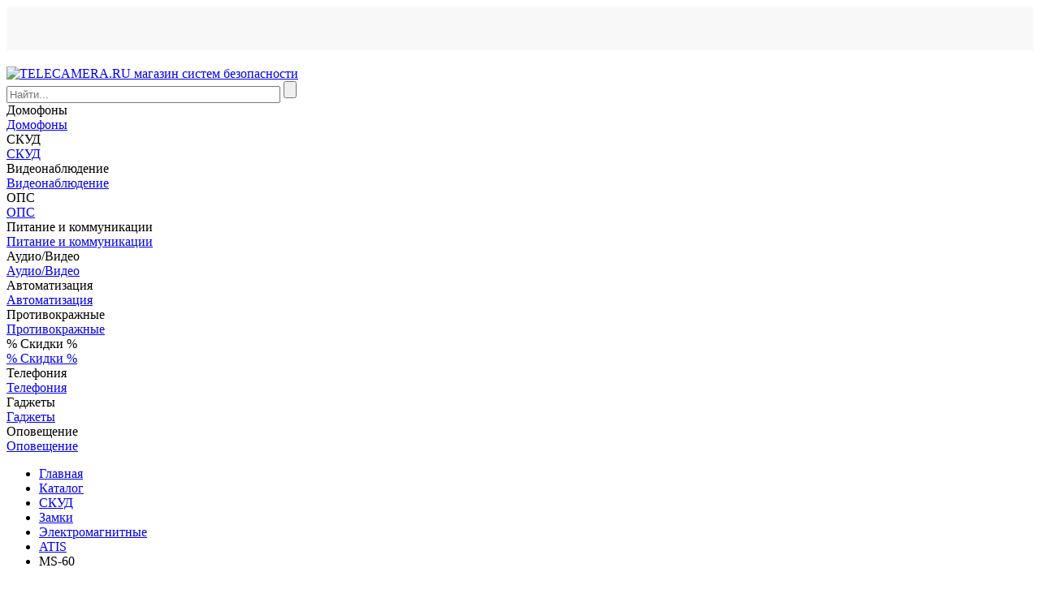

--- FILE ---
content_type: text/html; charset=windows-1251
request_url: https://www.telecamera.ru/catalog/Kontrol_dostupa/Zamki/Elektromagnitnye/ATIS/MS_60.htm
body_size: 29118
content:
<!DOCTYPE html>
<html lang="ru">

<head>
    <!-- Google tag (gtag.js) -->
            <meta http-equiv="X-UA-Compatible" content="IE=edge">
    <meta name="viewport" content="width=device-width, initial-scale=1">
    <meta name="dcterms.modified" content="2026-01-22T08:26:37+03:00">
    <title>Замок электромагнитный ATIS MS-60 — купить по цене 1109 руб. в интернет-магазине telecamera.ru</title>
    <link rel="apple-touch-icon" sizes="57x57" href="/apple-touch-icon-57x57.png">
    <link rel="apple-touch-icon" sizes="60x60" href="/apple-touch-icon-60x60.png">
    <link rel="apple-touch-icon" sizes="72x72" href="/apple-touch-icon-72x72.png">
    <link rel="apple-touch-icon" sizes="76x76" href="/apple-touch-icon-76x76.png">
    <link rel="apple-touch-icon" sizes="114x114" href="/apple-touch-icon-114x114.png">
    <link rel="apple-touch-icon" sizes="120x120" href="/apple-touch-icon-120x120.png">
    <link rel="apple-touch-icon" sizes="144x144" href="/apple-touch-icon-144x144.png">
    <link rel="apple-touch-icon" sizes="152x152" href="/apple-touch-icon-152x152.png">
    <link rel="apple-touch-icon" sizes="180x180" href="/apple-touch-icon-180x180.png">
    <link rel="icon" type="image/png" href="/favicon-32x32.png" sizes="32x32">
    <link rel="icon" type="image/png" href="/android-chrome-192x192.png" sizes="192x192">
    <link rel="icon" type="image/png" href="/favicon-96x96.png" sizes="96x96">
    <link rel="icon" type="image/png" href="/favicon-16x16.png" sizes="16x16">
    <link rel="manifest" href="/manifest.json">
    <meta name="msapplication-TileColor" content="#da532c">
    <meta name="msapplication-TileImage" content="/mstile-144x144.png">
    <meta name="theme-color" content="#ffffff">
    <script data-skip-moving="true" src="/bitrix/templates/ru/js/jquery.min.js"></script>
                                                        <meta property="fb:app_id" content="760816640747198">

    <meta property="og:title" content="Замок электромагнитный ATIS MS-60 — купить по цене 1109 руб. в интернет-магазине telecamera.ru">
    <meta property="og:description" content="Замок электромагнитный ATIS MS-60 в каталоге на сайте компании TELECAMERA.RU. Осуществляем доставку по СПб, Москве и всей России">
    <meta property="og:image" content="https://images.cdn.tetravaal.org/iblock/685/6851243bc197c85c49f1c493512f98c1/825a5165_d1df_11e8_95be_7cd30a2bddbd_825a5169_d1df_11e8_95be_7cd30a2bddbd.jpeghttps://www.telecamera.ru/bitrix/templates/ru/images/logo.png">
    <meta property="og:type" content="website">
    <meta property="og:site_name" content="TELECAMERA.RU — поставщик систем безопасности">
    <meta property="og:url" content="https://www.telecamera.ru/catalog/Kontrol_dostupa/Zamki/Elektromagnitnye/ATIS/MS_60.htm">
    <meta property="og:locale" content="ru_RU">
    <meta http-equiv="Content-Type" content="text/html; charset=windows-1251" />
<meta name="robots" content="index, follow" />
<meta name="keywords" content="Товар Товар Замок электромагнитный ATIS MS-60. Способ установки: накладной; сила удержания: 60 кг; внутри помещения; совместимость: для шкафчика, деревянной, стеклянной и противопожарной двери; питание: DC12 В/240 мА. 0.6" />
<meta name="description" content="Замок электромагнитный ATIS MS-60 в каталоге на сайте компании TELECAMERA.RU. Осуществляем доставку по СПб, Москве и всей России" />
<link rel="canonical" href="https://www.telecamera.ru/catalog/Kontrol_dostupa/Zamki/Elektromagnitnye/ATIS/MS_60.htm" />
<script type="text/javascript" data-skip-moving="true">(function(w, d, n) {var cl = "bx-core";var ht = d.documentElement;var htc = ht ? ht.className : undefined;if (htc === undefined || htc.indexOf(cl) !== -1){return;}var ua = n.userAgent;if (/(iPad;)|(iPhone;)/i.test(ua)){cl += " bx-ios";}else if (/Windows/i.test(ua)){cl += ' bx-win';}else if (/Macintosh/i.test(ua)){cl += " bx-mac";}else if (/Linux/i.test(ua) && !/Android/i.test(ua)){cl += " bx-linux";}else if (/Android/i.test(ua)){cl += " bx-android";}cl += (/(ipad|iphone|android|mobile|touch)/i.test(ua) ? " bx-touch" : " bx-no-touch");cl += w.devicePixelRatio && w.devicePixelRatio >= 2? " bx-retina": " bx-no-retina";var ieVersion = -1;if (/AppleWebKit/.test(ua)){cl += " bx-chrome";}else if (/Opera/.test(ua)){cl += " bx-opera";}else if (/Firefox/.test(ua)){cl += " bx-firefox";}ht.className = htc ? htc + " " + cl : cl;})(window, document, navigator);</script>


<link href="/bitrix/js/intranet/intranet-common.min.css?166730916461199" type="text/css"  rel="stylesheet" />
<link href="/bitrix/css/main/bootstrap.css?1691226701140472" type="text/css"  rel="stylesheet" />
<link href="/bitrix/js/ui/design-tokens/dist/ui.design-tokens.min.css?167395167022029" type="text/css"  rel="stylesheet" />
<link href="/bitrix/js/ui/fonts/opensans/ui.font.opensans.min.css?16673091372320" type="text/css"  rel="stylesheet" />
<link href="/bitrix/js/main/popup/dist/main.popup.bundle.min.css?167213991925089" type="text/css"  rel="stylesheet" />
<link href="/bitrix/js/altasib.errorsend/css/window.css?16418887324771" type="text/css"  rel="stylesheet" />
<link href="/bitrix/cache/css/s1/ru/page_28305fcdd3c4562b1451dff5c1dfc653/page_28305fcdd3c4562b1451dff5c1dfc653_v1.css?1769025264126964" type="text/css"  rel="stylesheet" />
<link href="/bitrix/cache/css/s1/ru/template_3029fb0210fefd95eddd210d0ada71f1/template_3029fb0210fefd95eddd210d0ada71f1_v1.css?1769025019117313" type="text/css"  data-template-style="true" rel="stylesheet" />
<link href="/bitrix/panel/main/popup.min.css?167213991920774" type="text/css"  data-template-style="true"  rel="stylesheet" />







<link rel="stylesheet" type="text/css" href="/bitrix/themes/.default/webdebug.ruble/webdebug.ruble.a.css" />
        <!-- Google Analytics -->
    <script data-skip-moving="true">
        (function(i, s, o, g, r, a, m) {
            i['GoogleAnalyticsObject'] = r;
            i[r] = i[r] ||
                function() {
                    (i[r].q = i[r].q || []).push(arguments)
                }, i[r].l = 1 * new Date();
            a = s.createElement(o),
                m = s.getElementsByTagName(o)[0];
            a.async = 1;
            a.src = g;
            m.parentNode.insertBefore(a, m)
        })(window, document, 'script', '//www.google-analytics.com/analytics.js', 'ga');
        ga('create', 'UA-59100796-1', 'auto');
        ga('require', 'displayfeatures');
        ga('require', 'ec');
    </script>

    <!-- End Google Analytics -->

    </head>

<body itemscope itemtype="https://schema.org/WebPage">
    <div id="panel"></div>
<div id="top_menu" style="height: 54px; margin-bottom: 20px; background: #f8f8f8"></div>
                            <header class="header container-fluid" itemscope itemtype="https://schema.org/WPHeader">
            <div class="row fixed-block">
                <div class="sub-header-2">
                    <div class="container">
                        <div class="row">
                            <div class="col-lg-3 col-md-3 col-xs-12" id="logo-block">
                                <a class="header-logo margin-r-0" href="/"><img class="img-responsive logo" src="/bitrix/templates/ru/images/logo.png" itemprop="image" alt="TELECAMERA.RU магазин систем безопасности" title="TELECAMERA.RU магазин систем безопасности"></a>
                            </div>
                            <div class="col-lg-6 col-md-6 col-xs-12">
                                <div class="search-form">
<form action="/search/index.php">
	            	<div id="title-search-top">
	<form action="/search/index.php">
        <input name="q" id="title-search-input-top" value="" class="form-control input-lg" type="text" size="40" maxlength="100" autocomplete="off" placeholder="Найти...">
        <input  name="s" type="submit" value="" />
	</form>
	</div>
	</form>
</div>                            </div>
                            <div class="col-lg-3 col-md-3 col-xs-12">
                                <div id="basket">
                                                                    </div>
                            </div>
                        </div>
                        <div class="row">
                            <div class="col-lg-12 breadcrumb-top"></div>
                        </div>
                    </div>
                </div>
            </div>
        </header>

        <nav>
	<!-- <h1 hidden>Навигация по сайту</h1> -->
	<div class="container">
		<div class="owl-carousel owl-theme navigation" role="navigation" data-hash="5cfe16129b146353aae9ac9d3a5b2b5d" data-sectionid="0">
						     <div class="item visible-touchdevs" data-sub-navigation="menu_97">Домофоны</div>
				<a class="item hidden-touchdevs" href="/catalog/Domofony/" role="link" data-sub-navigation="menu_97">Домофоны</a>
							     <div class="item visible-touchdevs" data-sub-navigation="menu_126">СКУД</div>
				<a class="item hidden-touchdevs" href="/catalog/Kontrol_dostupa/" role="link" data-sub-navigation="menu_126">СКУД</a>
							     <div class="item visible-touchdevs" data-sub-navigation="menu_112">Видеонаблюдение</div>
				<a class="item hidden-touchdevs" href="/catalog/Videonablyudenie/" role="link" data-sub-navigation="menu_112">Видеонаблюдение</a>
							     <div class="item visible-touchdevs" data-sub-navigation="menu_243">ОПС</div>
				<a class="item hidden-touchdevs" href="/catalog/Okhranno_pozharnaya_signalizaciya/" role="link" data-sub-navigation="menu_243">ОПС</a>
							     <div class="item visible-touchdevs" data-sub-navigation="menu_166">Питание и коммуникации</div>
				<a class="item hidden-touchdevs" href="/catalog/Pitanie_i_kommunikacii/" role="link" data-sub-navigation="menu_166">Питание и коммуникации</a>
							     <div class="item visible-touchdevs" data-sub-navigation="menu_4816">Аудио/Видео</div>
				<a class="item hidden-touchdevs" href="/catalog/Audio_Video/" role="link" data-sub-navigation="menu_4816">Аудио/Видео</a>
							     <div class="item visible-touchdevs" data-sub-navigation="menu_1276">Автоматизация</div>
				<a class="item hidden-touchdevs" href="/catalog/Avtomatizaciya/" role="link" data-sub-navigation="menu_1276">Автоматизация</a>
							     <div class="item visible-touchdevs" data-sub-navigation="menu_2456">Противокражные</div>
				<a class="item hidden-touchdevs" href="/catalog/Protivokrazhnye_sistemy/" role="link" data-sub-navigation="menu_2456">Противокражные</a>
							     <div class="item visible-touchdevs" data-sub-navigation="menu_6295">% Скидки %</div>
				<a class="item hidden-touchdevs" href="/catalog/Skidki/" role="link" data-sub-navigation="menu_6295">% Скидки %</a>
							     <div class="item visible-touchdevs" data-sub-navigation="menu_6303">Телефония</div>
				<a class="item hidden-touchdevs" href="/catalog/Telefoniya/" role="link" data-sub-navigation="menu_6303">Телефония</a>
							     <div class="item visible-touchdevs" data-sub-navigation="menu_3775">Гаджеты</div>
				<a class="item hidden-touchdevs" href="/catalog/Gadzhety/" role="link" data-sub-navigation="menu_3775">Гаджеты</a>
							     <div class="item visible-touchdevs" data-sub-navigation="menu_4497">Оповещение</div>
				<a class="item hidden-touchdevs" href="/catalog/Opoveschenie/" role="link" data-sub-navigation="menu_4497">Оповещение</a>
						</div>
	</div>
	<div class="sub-navigation">
        <div class="container">
							<h2 hidden>Домофоны</h2>
				
				<div class="row sub-menu_97">
				</div>
								<h2 hidden>СКУД</h2>
				
				<div class="row sub-menu_126">
				</div>
								<h2 hidden>Видеонаблюдение</h2>
				
				<div class="row sub-menu_112">
				</div>
								<h2 hidden>ОПС</h2>
				
				<div class="row sub-menu_243">
				</div>
								<h2 hidden>Питание и коммуникации</h2>
				
				<div class="row sub-menu_166">
				</div>
								<h2 hidden>Аудио/Видео</h2>
				
				<div class="row sub-menu_4816">
				</div>
								<h2 hidden>Автоматизация</h2>
				
				<div class="row sub-menu_1276">
				</div>
								<h2 hidden>Противокражные</h2>
				
				<div class="row sub-menu_2456">
				</div>
								<h2 hidden>% Скидки %</h2>
				
				<div class="row sub-menu_6295">
				</div>
								<h2 hidden>Телефония</h2>
				
				<div class="row sub-menu_6303">
				</div>
								<h2 hidden>Гаджеты</h2>
				
				<div class="row sub-menu_3775">
				</div>
								<h2 hidden>Оповещение</h2>
				
				<div class="row sub-menu_4497">
				</div>
							<div class="slide up alt sub-navigation-close visible-touchdevs">
                <div class="circle"></div>
            </div>
		</div>
	</div>
</nav>

        <!--<div id="middle">-->
    
    <div id="compareList9J9wbd" class="compare_list bx_catalog-compare-list fix top left " style="display: none;"><!--'start_frame_cache_compareList9J9wbd'--><div class="bx_catalog_compare_count"></div><!--'end_frame_cache_compareList9J9wbd'--></div>
<section class="product">
	<div class="container">
		<ul itemscope itemtype="http://schema.org/BreadcrumbList" class="breadcrumb pr"><li itemprop="itemListElement" itemscope itemtype="http://schema.org/ListItem"><a href="/" title="Главная" itemprop="item"><span itemprop="name">Главная</span></a>&ensp;<meta itemprop="position" content="0" /></li><li itemprop="itemListElement" itemscope itemtype="http://schema.org/ListItem"><a href="/catalog/" title="Каталог" itemprop="item"><span itemprop="name">Каталог</span></a>&ensp;<meta itemprop="position" content="1" /></li><li itemprop="itemListElement" itemscope itemtype="http://schema.org/ListItem"><a href="/catalog/Kontrol_dostupa/" title="Контроль доступа" itemprop="item"><span itemprop="name">СКУД</span></a>&ensp;<meta itemprop="position" content="2" /></li><li itemprop="itemListElement" itemscope itemtype="http://schema.org/ListItem"><a href="/catalog/Kontrol_dostupa/Zamki/" title="Замки" itemprop="item"><span itemprop="name">Замки</span></a>&ensp;<meta itemprop="position" content="3" /></li><li itemprop="itemListElement" itemscope itemtype="http://schema.org/ListItem"><a href="/catalog/Kontrol_dostupa/Zamki/Elektromagnitnye/" title="Электромагнитные" itemprop="item"><span itemprop="name">Электромагнитные</span></a>&ensp;<meta itemprop="position" content="4" /></li><li itemprop="itemListElement" itemscope itemtype="http://schema.org/ListItem"><a href="/catalog/Kontrol_dostupa/Zamki/Elektromagnitnye/ATIS/" title="ATIS" itemprop="item"><span itemprop="name">ATIS</span></a>&ensp;<meta itemprop="position" content="5" /></li><li class="active">MS-60</li></ul>		
<div id="requestPriceModal" class="modal fade" tabindex="-1" role="dialog" aria-labelledby="requestPriceModalLabel"
     aria-hidden="true">
    <div class="modal-dialog">
        <div class="modal-content">
            <div class="modal-header">
                <button type="button" class="close" data-dismiss="modal" aria-label="Close"><span
                            class="glyphicon glyphicon-remove" aria-hidden="true"></span></button>
                <h4 class="modal-title" id="requestPriceModalLabel">Запросить оптовую цену</h4>
            </div>
            <div class="modal-body">
                <iframe width="200" height="200" class="in-popup"></iframe>
            </div>
        </div>
    </div>
</div>
<div itemscope itemtype="http://schema.org/Organization">
    <meta itemprop="name" content="TELECAMERA.RU">
    <div itemprop="address" itemscope itemtype="http://schema.org/PostalAddress">
        <meta itemprop="streetAddress" content="м. «Нарвская», Бумажная ул, 18, БЦ «Портал» 2 этаж, офис 223">
        <meta itemprop="postalCode" content="190020">
        <meta itemprop="addressLocality" content="Санкт-Петербург">
        <meta itemprop="telephone" content="+7 812 426-30-50">
        <meta itemprop="email" content="shop@telecamera.ru">
    </div>
    <div itemprop="department" itemscope itemtype="http://schema.org/Organization">
        <meta itemprop="name" content="Офис в Санкт-Петербурге на Комендантском">
        <div itemprop="address" itemscope itemtype="http://schema.org/PostalAddress">
            <meta itemprop="streetAddress"
                  content="м. «Комендантский проспект», Комендантский пр., 4к2А, ТК «Круиз», 0 этаж, модуль 018">
            <meta itemprop="postalCode" content="197227">
            <meta itemprop="addressLocality" content="Санкт-Петербург">
        </div>
        <meta itemprop="telephone" content="+7 812 648-17-51">
        <meta itemprop="email" content="shop@telecamera.ru">
    </div>
</div>
<div style
    <schema itemscope="" itemtype="https://schema.org/Brand">
        <link itemprop="url"
              href="/vendor/ATIX/">
        <meta itemprop="name" content="ATIX">
        <meta itemprop="logo" content="">
    </schema>
<div itemscope itemtype="http://schema.org/Product">
    <div data-name="Замок электромагнитный ATIS MS-60" data-list="Карточка товара"
         data-category="ATIS"
         data-id="MS-60"
         data-brand="ATIX"
         class="bx_item_detail base-info bx_blue"
         id="bx_127432541_58344">
        <div class="row">
                        <main class="container">
                <!-- Начало блока продукта -->
                                    <h1 itemprop="name" lang="ru">Замок электромагнитный ATIS MS-60</h1>
                    <meta itemprop="category" content="ATIS">
                    <link itemprop="url" href="/catalog/Kontrol_dostupa/Zamki/Elektromagnitnye/ATIS/MS_60.htm">
                    <meta itemprop="model"
                          content="MS-60">
                    <meta itemprop="sku"
                          content="MS-60">
                                <hr class="margin-t-10">
                <div class="row">
                    <div class="col-xs-12 col-sm-6">
                        <div class="product-favorite">
                            <!-- <img src="product_favorite_star_on.svg" width="50px" height="50px" alt="Товар в избранном"> -->
                            <img class="product-favorite-on"
                                 src="/bitrix/templates/ru/components/bma/catalog.element/base_new2/images/product_favorite_star_off.svg" width="50px"
                                 height="50px" alt="Добавить товар в избранное" hidden>
                        </div>
                        <div class="product-code-number">
                            Код: <span>50414      </span>
                        </div>
                                                <div class="label-discount2 hidden"></div>                        
                        <div class="owl-carousel owl-theme product">
                                                                                        <a itemprop="image" rel="group" class="item fancybox" href="https://images.cdn.tetravaal.org/iblock/685/6851243bc197c85c49f1c493512f98c1/825a5165_d1df_11e8_95be_7cd30a2bddbd_825a5169_d1df_11e8_95be_7cd30a2bddbd.jpeg" role="link"
                                   data-rel="main-gallery" title="Замок электромагнитный ATIS MS-60">
                                    <img id="bx_127432541_58344_pict"                                            class="img-responsive " src="https://images.cdn.tetravaal.org/iblock/685/6851243bc197c85c49f1c493512f98c1/825a5165_d1df_11e8_95be_7cd30a2bddbd_825a5169_d1df_11e8_95be_7cd30a2bddbd.jpeg"
                                            alt="Замок электромагнитный ATIS MS-60">
                                </a>
                                                            
                        </div>

                        <hr class="margin-10 margin-t-0">
                        <div class="row">
                            <div class="col-xs-12 col-sm-6 text-center">
                                <!--a href="#" class="btn btn-sm margin-l-10 margin-r-10 hidden"><span class="glyphicon glyphicon-th-list"></span> Сравнить</a-->
                                <!-- если товар не в сравнениях -->
                                <!-- <a href="#" class="btn btn-sm margin-l-10 margin-r-10 text-warning"><span class="glyphicon glyphicon-remove"></span> Не сравнивать</a>-->
                                <!-- если товар в сравнениях -->
                                                                    <a id="bx_127432541_58344_compare_link"
                                       class="btn btn-sm margin-l-10 margin-r-10" href="javascript:void(0)"><span
                                                class="glyphicon glyphicon-th-list"
                                                aria-hidden="true"></span> Сравнить                                    </a>
                                    <a href="javascript:void(0)" id="compare_del" rel="nofollow" title="Убрать"
                                       class="btn btn-sm margin-l-10 margin-r-10 text-warning"
                                       style="display:none"><span class="glyphicon glyphicon-remove"></span> Не
                                        сравнивать</a>
                                                            </div>
                            <div class="col-xs-12 col-sm-6 text-center">
                                <div class="reviews inline-block">
                                    <img class="loader" src="/bitrix/templates/ru/components/bma/catalog.element/base_new2/images/wait.gif"
                                         alt="Отзывы загружаются"> Отзывы загружаются
                                    <div class="col-xs-12" id="load"
                                         style="display:none">
	<div id="reviewModal" class="modal fade" tabindex="-1" role="dialog" aria-labelledby="reviewModalLabel" aria-hidden="true">
		<div class="modal-dialog">
			<div class="modal-content">
				<div class="modal-header">
					<button type="button" class="close" data-dismiss="modal" aria-label="Close"><span class="glyphicon glyphicon-remove" aria-hidden="true"></span></button>
					<h4 class="modal-title" id="reviewModalLabel">Оставить отзыв</h4>
				</div>
				<div class="modal-body">
					<iframe width="200" height="200" class="in-popup"></iframe>
				</div>
			</div>
		</div>
	</div>
<a name="reviews_list"></a>
<h2>Отзывы покупателей</h2>
<hr class="margin-t-10 margin-b-10">

<div class="row">
   <div class="col-xs-12 col-sm-7">
        <p class="alert alert-info text-center margin-b-10" role="alert">
            <span class="glyphicon glyphicon-thumbs-up" aria-hidden="true"></span>
                Публикуем отзывы реальных покупателей!
        </p>
    </div>
   <!-- <div class="col-sm-8 text-muted text-left">
	            <p>Пока о товаре нет отзывов. Ваш отзыв может стать первым.</p>
	        </div>-->
    <div class="col-xs-12 col-sm-5 text-right">
        <a rel="nofollow" href="https://www.telecamera.ru/ajax/product_review_form.php?ID=58344&amp;h=3576516748" class="open_ajax btn btn-primary margin-b-10"><span class="glyphicon glyphicon-pencil"></span> Разместите свой отзыв</a>
    </div>
    </div>
  <p></p>
<div style="display: none" id="avg_rating">

			<span class="b-icon m_rating_star m_in_list m_empty"></span><span class="b-icon m_rating_star m_in_list m_empty"></span><span class="b-icon m_rating_star m_in_list m_empty"></span><span class="b-icon m_rating_star m_in_list m_empty"></span><span class="b-icon m_rating_star m_in_list m_empty"></span>			<span class="count-reviews margin-l-10 margin-r-0"><small>Отзывов пока нет</small></span>
	<a rel="nofollow" class="open_ajax btn btn-sm" href="https://www.telecamera.ru/ajax/product_review_form.php?ID=58344&h=3576516748"><span class="glyphicon glyphicon-pencil"></span>Оставить отзыв</a>
</div>

</div>
                                </div>

                            </div>
                        </div>
                        
                        <hr class="margin-10 hidden-md hidden-lg">
                        <h2>Коротко о товаре</h2>
                        <p class="description" lang="ru">
                                                        Замок электромагнитный ATIS MS-60. Способ установки: накладной; сила удержания: 60 кг; внутри помещения; совместимость: для шкафчика, деревянной, стеклянной и противопожарной двери; питание: DC12 В/240 мА.                        <p><a id="full-desc-link" href="#description-tabs" role="button">Подробнее ></a></p>
                        </p>
                    </div>

                    <div class="col-xs-12 col-sm-6">
                        <div class="row">
                            <div class="col-md-1"></div>
                            <div class="col-xs-12 col-md-10">

                                <hr class="margin-10 hidden-md hidden-lg">
                                                                <div class="clearfix"></div>

                                                                                                    <div class="col-lg-5 col-md-5 col-xs-12">
                                        <div class="not-active alert alert-warning" role="alert">Товар снят с продажи
                                        </div>
                                    </div>
                                
                                

                                <div class="row text-center padding-t-10 padding-b-10"
                                     id="bx_127432541_58344_basket_actions"
                                     style="display: none;">
                                    <div class="col-xs-12 col-md-1"></div>
                                                                            <div class=" col-xs-12 col-md-10 bx_catalog_item_controls_blocktwo">
                                            <a rel="nofollow" role="button"
                                               class="btn-primary-new btn btn-success btn-lg btn-block btn-buy-product-lg text-uppercase"
                                               href="javascript:void(0)" id="bx_127432541_58344_add_basket_link">

                                                Купить
                                            </a>
                                        </div>
                                        
                                </div>
                                                            </div>
                            <div class="col-md-1"></div>
                        </div>
                    </div>
                </div>
                <!-- Начало добавления опций -->
                                                                                    <div id="section_popularity" data-ts="1769029200" data-id="58344"
                         data-hash="66ef137fe9ad209ece168c8dce071931"
                         style="display: none;"></div>
                
                <div id="also-bought-wrapper" class="ajax-loading"></div>

                <!--<div class="advantages">
                <div class="row">
                    <div class="col-lg-4 col-xs-12 green-block">
                        <div class="title">Возврат и обмен</div>
                        <div class="text">Мы примем обратно купленный у нас товар в течение 14 дней, если Вы не начали им пользоваться и не повредили упаковку.</div>
                    </div>
                    <div class="col-lg-4 col-xs-12 orange-block">
                        <div class="title">Оплата при получении</div>
                        <div class="text">Для заказа большей части товаров не требуется предоплата, а при оплате по безналичному расчету цена не изменится.</div>
                    </div>
                    <div class="col-lg-4 col-xs-12 blue-block">
                        <div class="title">Пункты выдачи</div>
                        <div class="text">Воспользуйтесь быстрой недорогой доставкой через партнерскую сеть пунктов выдачи по всей России.</div>
                    </div>
                </div>
            </div>

                            <div id="related-wrapper" class="ajax-loading">
                    <div class="related"></div>
                </div>
            -->
                <div class="description-tabs">
                    <!-- Nav tabs-->
                    <!-- <ul class="nav nav-tabs" role="tablist">
                    <li role="presentation" class="active"><a class="ellipsis" href="#tab-detail" name="description-tabs" aria-controls="tab-detail" role="tab" data-toggle="tab">Детали</a></li>
                                                                                                </ul>-->

                    <!-- Tab panes -->
                    <div>
                        <div role="tabpanel" id="tab-detail">
                                                                                                                
                                <h2>Описание ATIX MS-60</h2>   
                                <hr class="margin-t-10 margin-b-10">
                                <a href="/vendor/ATIX/"><img class="pull-right" src="" alt=""></a><div><b>СПЕЦИФИКАЦИИ:</b><br><ul> 
<li>Способ установки: накладной</li>
<li>Сила удержания: 60 кг</li>
<li>Место установки: внутри помещения</li>
<li>Совместимость: для шкафчика, деревянной, стеклянной и противопожарной двери</li>
<li>Питание: DC12 В/240 мА</li>
</ul> 
<br />
                                <h3 lang="ru">
                                    Характеристики ATIX MS-60</h3>

                                <table class="table table-striped table-name-val panel panel-default">
                                                                            <tr>
                                            <td class="name text-right"
                                                width="50%">Сила удержания:
                                            </td>
                                            <td class="val">60 кг</td>
                                        </tr>
                                                                            <tr>
                                            <td class="name text-right"
                                                width="50%">Режим работы:
                                            </td>
                                            <td class="val">Нормально открытый</td>
                                        </tr>
                                                                            <tr>
                                            <td class="name text-right"
                                                width="50%">Способ установки:
                                            </td>
                                            <td class="val">Накладной</td>
                                        </tr>
                                                                            <tr>
                                            <td class="name text-right"
                                                width="50%">Встроенный контроллер:
                                            </td>
                                            <td class="val">Нет</td>
                                        </tr>
                                                                            <tr>
                                            <td class="name text-right"
                                                width="50%">Исполнение:
                                            </td>
                                            <td class="val">Внутреннее</td>
                                        </tr>
                                                                            <tr>
                                            <td class="name text-right"
                                                width="50%">Датчик положения двери:
                                            </td>
                                            <td class="val">Нет</td>
                                        </tr>
                                                                            <tr>
                                            <td class="name text-right"
                                                width="50%">Гарантия:
                                            </td>
                                            <td class="val">12 месяцев</td>
                                        </tr>
                                                                    </table>


                                                    </div>

                                                <div class="row">
                            <div class="col-xs-12">
                                <h2 lang="ru">Файлы
                                    для ATIX MS-60</h2>
                                <hr class="margin-t-10 margin-b-10">
                                <div class="row">
                                    <div class="col-sm-8 text-left">
                                                                                                                                                                </div>
                                                                    </div>
                            </div>
                        </div>
                        <div class="row">
                            <div class="col-xs-12">
	<div id="reviewModal" class="modal fade" tabindex="-1" role="dialog" aria-labelledby="reviewModalLabel" aria-hidden="true">
		<div class="modal-dialog">
			<div class="modal-content">
				<div class="modal-header">
					<button type="button" class="close" data-dismiss="modal" aria-label="Close"><span class="glyphicon glyphicon-remove" aria-hidden="true"></span></button>
					<h4 class="modal-title" id="reviewModalLabel">Оставить отзыв</h4>
				</div>
				<div class="modal-body">
					<iframe width="200" height="200" class="in-popup"></iframe>
				</div>
			</div>
		</div>
	</div>
<a name="reviews_list"></a>
<h2>Отзывы покупателей</h2>
<hr class="margin-t-10 margin-b-10">

<div class="row">
   <div class="col-xs-12 col-sm-7">
        <p class="alert alert-info text-center margin-b-10" role="alert">
            <span class="glyphicon glyphicon-thumbs-up" aria-hidden="true"></span>
                Публикуем отзывы реальных покупателей!
        </p>
    </div>
   <!-- <div class="col-sm-8 text-muted text-left">
	            <p>Пока о товаре нет отзывов. Ваш отзыв может стать первым.</p>
	        </div>-->
    <div class="col-xs-12 col-sm-5 text-right">
        <a rel="nofollow" href="https://www.telecamera.ru/ajax/product_review_form.php?ID=58344&amp;h=3576516748" class="open_ajax btn btn-primary margin-b-10"><span class="glyphicon glyphicon-pencil"></span> Разместите свой отзыв</a>
    </div>
    </div>
  <p></p>
<div style="display: none" id="avg_rating">

			<span class="b-icon m_rating_star m_in_list m_empty"></span><span class="b-icon m_rating_star m_in_list m_empty"></span><span class="b-icon m_rating_star m_in_list m_empty"></span><span class="b-icon m_rating_star m_in_list m_empty"></span><span class="b-icon m_rating_star m_in_list m_empty"></span>			<span class="count-reviews margin-l-10 margin-r-0"><small>Отзывов пока нет</small></span>
	<a rel="nofollow" class="open_ajax btn btn-sm" href="https://www.telecamera.ru/ajax/product_review_form.php?ID=58344&h=3576516748"><span class="glyphicon glyphicon-pencil"></span>Оставить отзыв</a>
</div>

</div>
                        </div>

                        <div class="row">
                            <div class="col-xs-12">
                                <h2>Остались вопросы? Спросите&nbsp;эксперта</h2>
                                <hr class="margin-t-10 margin-b-10">
                                


<a name="discussion_form"></a>
<div id="discussion">
    <div class="row">
        <div class="col-xs-12 col-sm-8 col-sm-offset-2 col-md-6 col-md-offset-3 text-center">
            <a class="btn btn-success" href="#" id="auth_link"><span class="glyphicon glyphicon-send margin-r-10"></span><span>Задать вопрос...</span></a>
        </div>
    </div>
</div>
<div id="authModal" class="modal fade" tabindex="-1" role="dialog" aria-labelledby="authModalLabel" aria-hidden="true">
    <div class="modal-dialog modal-sm">
        <div class="modal-content">
            <div class="modal-header">
                <button type="button" class="close" data-dismiss="modal" aria-label="Close"><span class="glyphicon glyphicon-remove" aria-hidden="true"></span></button>
                <div class="modal-title" id="authModalLabel">Войти на сайт</div>
            </div>
            <div class="modal-body"></div>
        </div>
    </div>
</div>

                            </div>
                        </div>

                    </div>
                                                                                                </div>
        </div>

        <div id="element-solutions-wrapper" class="ajax-loading">
            <div class="element-solutions">
                            </div>
        </div>

        <!-- Начало блока статьи -->
                    <h2 class="main">Статьи <a class="btn pull-right btn-sm padding-0 text-muted" href="/content/articles/"
                                       role="button"><span class="glyphicon glyphicon-new-window"
                                                           aria-hidden="true"></span> Cмотреть все</a></h2>

            <div class="owl-carousel owl-theme articles" >

                                    <a href="/content/articles/s6655/e47921/" class="item u-cf"
                       lang="ru" >
                        <img class="margin-r-10" src="https://images.cdn.tetravaal.org/iblock/c9e/c9ef338511dd554da72784bd4929fc3b/cf125e81a0a53f6818087a1121794277.jpg" alt="Замок электромагнитный ATIS MS-60"
                             role="link">
                        <h3 class="margin-b-10">Биометрические технологии по рисунку вен ладони. Решения для банков</h3>
                        <p class="margin-b-0">В 2004 году крупнейшие банки Японии, такие как Ogaki Kyoritsu Bank, Suruga Bank, The Hiroshima Bank и The Bank of IKEDA, внедрили систему биометрической идентификации по венам ладо...</p>
                    </a>
                                    <a href="/content/articles/s6643/e51516/" class="item u-cf"
                       lang="ru" >
                        <img class="margin-r-10" src="https://images.cdn.tetravaal.org/resize_cache/1477292/4579f3b5eb1bae2b3f70e03cd62ad085/iblock/4b0/4b0921f0794bec372c57176febf618f3/elmag_pro.png" alt="Замок электромагнитный ATIS MS-60"
                             role="link">
                        <h3 class="margin-b-10">Как собрать простую систему контроля доступа</h3>
                        <p class="margin-b-0">Если вы столкнулись с необходимостью установить систему доступа в помещение и теряетесь в бесконечном списке комплектующих, читайте эту статью, и вы узнаете, как подобрать оборудов...</p>
                    </a>
                                    <a href="/content/articles/s6657/e47708/" class="item u-cf"
                       lang="ru" >
                        <img class="margin-r-10" src="https://images.cdn.tetravaal.org/iblock/aa3/aa34fd5e73abd14ccd04655a086edc8d/388_m.jpg" alt="Замок электромагнитный ATIS MS-60"
                             role="link">
                        <h3 class="margin-b-10">Основные параметры биометрических систем</h3>
                        <p class="margin-b-0"><p align="left">
	 В настоящее время наблюдается бурное развитие биометрических систем контроля и допуска (далее биометрии) как за рубежом, так и в России. Действительно, использование биометрии ...</p></p>
                    </a>
                                    <a href="/content/articles/s6655/e47706/" class="item u-cf"
                       lang="ru" >
                        <img class="margin-r-10" src="https://images.cdn.tetravaal.org/iblock/949/94959a442a3bf3b967c86fc529559639/predyavlenie_beskontaktnyh_kart_dostupa_posetitelej_tbc01.jpg" alt="Замок электромагнитный ATIS MS-60"
                             role="link">
                        <h3 class="margin-b-10">Почему карты доступа до сих пор востребованы?</h3>
                        <p class="margin-b-0">Современные технологии открывают огромные перспективы для систем контроля доступа. Однако новейшие системы видеофиксации, биометрическая идентификация, использование смартфонов в С...</p>
                    </a>
                                    <a href="/content/articles/s6655/e47705/" class="item u-cf"
                       lang="ru" >
                        <img class="margin-r-10" src="https://images.cdn.tetravaal.org/iblock/5b1/5b11c5ef3195235e1a0a903484679e66/2846022medium.jpg" alt="Замок электромагнитный ATIS MS-60"
                             role="link">
                        <h3 class="margin-b-10">СКУД и учет рабочего времени. Больше внимания к деталям!</h3>
                        <p class="margin-b-0">Имея данные о фактическом времени входа и выхода сотрудников на территорию, а также в отдельные цеха, подразделения и даже кабинеты предприятия, логично использовать эту информацию...</p>
                    </a>
                                    <a href="/content/articles/s6657/e47922/" class="item u-cf"
                       lang="ru" >
                        <img class="margin-r-10" src="https://images.cdn.tetravaal.org/iblock/a62/a62c803169aa7ec495cc00aee9de28af/ss_4_2011_104_106_fr_1.jpg" alt="Замок электромагнитный ATIS MS-60"
                             role="link">
                        <h3 class="margin-b-10">Слабое звено в банковских системах доступа</h3>
                        <p class="margin-b-0">Если надежность какого-либо элемента системы значительно ниже надежности остальных, то и уровень надежности всей системы будет определяться уровнем надежности этого самого слабого ...</p>
                    </a>
                                    <a href="/content/articles/s6657/e986/" class="item u-cf"
                       lang="ru" >
                        <img class="margin-r-10" src="https://images.cdn.tetravaal.org/iblock/9ad/9adb8dd4721fa38ff1fa6a7bed976ae3/icon.jpg" alt="Замок электромагнитный ATIS MS-60"
                             role="link">
                        <h3 class="margin-b-10">Торговая марка VIZIT (Визит): домофоны, видеодомофоны, системы контроля доступа</h3>
                        <p class="margin-b-0">Под торговой маркой VIZIT ("Визит") компания "МОДУС-Н" производит домофоны, видеодомофоны, системы контроля доступа и аксессуары для них.</p>
                    </a>
                                    <a href="/content/articles/s6655/e48938/" class="item u-cf"
                       lang="ru" >
                        <img class="margin-r-10" src="https://images.cdn.tetravaal.org/iblock/70b/70bf22b9350f4cd5f7c94c0345bce41e/ucm7_pajpsy.jpg" alt="Замок электромагнитный ATIS MS-60"
                             role="link">
                        <h3 class="margin-b-10">Учет рабочего времени с использованием биометрии по венам ладоней. Преимущества и перспективы</h3>
                        <p class="margin-b-0">Сегодня многие руководители и HR-менеджеры задаются вопросами: как улучшить трудовую дисциплину на предприятии и возможно ли оперативно отслеживать перемещения персонала? Для решен...</p>
                    </a>
                                    <a href="/content/articles/s6655/e48037/" class="item u-cf"
                       lang="ru" >
                        <img class="margin-r-10" src="https://images.cdn.tetravaal.org/iblock/6ba/6bae849296fa5b2505e852d358d2a473/image_from_xs4_mini_a5_eng_1.jpg" alt="Замок электромагнитный ATIS MS-60"
                             role="link">
                        <h3 class="margin-b-10">Электронные замки и цилиндры: перспективы в сегменте СКУД</h3>
                        <p class="margin-b-0">Электронные замки эволюционировали с момента появления в 1970-х гг. первых гостиничных карточных замков &#40;которые были даже не электронными, а механическими – они открывались, е...</p>
                    </a>
                                    <a href="/content/articles/s6656/e19635/" class="item u-cf"
                       lang="ru" >
                        <img class="margin-r-10" src="https://images.cdn.tetravaal.org/iblock/470/470234b33361e60a43ae228f69733108/f9b9c626ee5627af1355bfcdb2553a24_xl.jpg" alt="Замок электромагнитный ATIS MS-60"
                             role="link">
                        <h3 class="margin-b-10">Эффективный учет рабочего времени</h3>
                        <p class="margin-b-0"><p>
	 Как избежать крупных убытков в вашей компании? Читайте далее.
</p></p>
                    </a>
                
            </div>

                <!-- Конец блока статьи -->
        
        

                
        
        
                

        <!-- Rating@Mail.ru counter dynamic remarketing appendix -->
        
        <!-- // Rating@Mail.ru counter dynamic remarketing appendix -->
        <div style="display:none!important;">
            
                    </div>

        </main>

    </div>
</div>
                         	
		
		<input type="hidden" name="sessid" id="sessid_2" value="4da24b6d38259a52497298d77b622eaa" />	

	

				<div class="installation_banner" style="display: none;">
<section class="installation2">
    <div class="logo text-center">
        <img src="/bitrix/templates/ru/components/psa/catalog.viewed.products.ajax/.default/images/logo.png" width="100%" max-width="230px">
    </div>
    <div class="cta text-center">
        <div>
            <a class="more" href="https://www.telecamera.ru/pro/skud/"><b class="margin-10">Требуется система контроля доступа на предприятии?</b><br>
            <b class="margin-10">Обратитесь в нашу сервисную фирму!</b></a>
        </div>
    </div>
    <div class="form">
        <div class="loged">
            <button type="button" data-toggle="modal" data-target="#popup_callback_banner" class="btn btn-l-g btn-default btn-block">Свяжитесь со мной!</button>
        </div>
    </div>
    <a class="ins-more" href="https://www.telecamera.ru/pro/skud/">Подробнее...</a>
    <div class="ins-hover">
        <div>
            <a class="more" href="https://www.telecamera.ru/pro/skud/">Проектируем и устанавливаем системы безопасности с 2006 года.<br/> Обращайтесь к нам!</a>
        </div>
        <a class="ins-more" href="https://www.telecamera.ru/pro/skud/">Подробнее...</a>
    </div>
</section>
<section class="installation-form">
    <div class="loged">
        <button type="button" data-toggle="modal" data-target="#popup_callback_banner" class="btn btn-l-g btn-default btn-block">Свяжитесь со мной!</button>
    </div>
</section>
<div id="popup_callback_banner" class="modal bs-example-modal-md fade" role="dialog" aria-labelledby="callbackLabel" aria-hidden="true">
    <div class="modal-dialog modal-md">
        <div class="modal-content">
            <div class="modal-header">
                <button type="button" class="close glyphicon glyphicon-remove" data-dismiss="modal" aria-label="Close"><span aria-hidden="true"></span></button>
                <p class="modal-title" id="callbackLabel">Заказ обратного звонка</p>
            </div>
            <div class="modal-body">
                <div class="container-fluid">
                    <div class="callback_form">
						<div id="comp_315972425c6762736a99093ffe672b75"><form class="form-horizontal" name="SIMPLE_FORM_1" action="/catalog/Kontrol_dostupa/Zamki/Elektromagnitnye/ATIS/MS_60.htm?SECTION_ID=Kontrol_dostupa%2FZamki%2FElektromagnitnye%2FATIS&amp;ELEMENT_ID=MS_60" method="POST" enctype="multipart/form-data"><input type="hidden" name="bxajaxid" id="bxajaxid_315972425c6762736a99093ffe672b75_8BACKi" value="315972425c6762736a99093ffe672b75" /><input type="hidden" name="AJAX_CALL" value="Y" /><input type="hidden" name="sessid" id="sessid_3" value="4da24b6d38259a52497298d77b622eaa" /><input type="hidden" name="WEB_FORM_ID" value="1" />							<div class="form-group">
			                <label for="input_1_NAME" class="col-sm-3 control-label">ФИО&nbsp;<span class="required">*</span></label>
                <div class="col-sm-9">
                    <input id="input_1_NAME" type="text"  class="form-control" placeholder="Фамилия, имя, отчество" name="form_text_1" value="">                </div>
			</div>


	<input type="hidden" id="input_1_LAST_NAME" name="form_hidden_39" value=""><input type="hidden" id="input_1_FIRST_NAME" name="form_hidden_69" value=""><input type="hidden" id="input_1_SECOND_NAME" name="form_hidden_40" value="">						<div class="form-group">
			                <label for="input_1_PHONE" class="col-sm-3 control-label">Телефон&nbsp;<span class="required">*</span></label>
                <div class="col-sm-9">
                    <input id="input_1_PHONE" type="text" class="form-control" placeholder="+7(999)999-99-99" data-inputmask="'mask': '+7(999)999-99-99'" name="form_text_2" value="">                </div>
			</div>


							<div class="form-group">
			                <label for="input_1_EMAIL" class="col-sm-3 control-label">Email&nbsp;<span class="required">*</span></label>
                <div class="col-sm-9">
                    <input id="input_1_EMAIL" type="text"  class="form-control" placeholder="Email" name="form_email_41" value="" size="0" />                </div>
			</div>


	<input type="hidden" id="input_1_DEAL_NAME" name="form_hidden_42" value=""><input type="hidden" id="input_1_CID" name="form_hidden_43" value="">	    <div class="form-group">
        <label class="col-sm-3 control-label"></label>
        <div class="col-sm-9">
	        <p>Защита от автоматического заполнения&nbsp;<span class="required">*</span></p>
            <input type="hidden" name="captcha_sid" value="0e514ef9583c2b6dae7581a661813f82" />
            <img src="/bitrix/tools/captcha.php?captcha_sid=0e514ef9583c2b6dae7581a661813f82" />
            <input type="text" name="captcha_word" size="30" maxlength="50" value="" class="inputtext" />
        </div>
    </div>

	<input  type="submit" class="btn btn-primary" name="web_form_submit" value="Отправить">
    <div class="disclaimer">Вы соглашаетесь с обработкой персональных данных в соответствии с <a target="_blank" href="https://www.telecamera.ru/legal/personal_data_policy.pdf">Политикой</a></div>
	</form></div>                    </div>
                </div>
            </div>
        </div>
    </div>
</div>
</div>
<div id="section-viewed-wrapper" class="ajax-loading"></div>
	</div>
</section>
<!--</div>  // id=middle //-->
	<footer>
		<div class="container">
			<div class="row" lang="ru">
				<div class="col-xs-6 col-sm-3">
										<div class="footer-h2"><a class="center-block" id="bx_4145281613_97" href="/catalog/Domofony/" role="link">Домофоны</a></div>
						<div class="footer-h2"><a class="center-block active" id="bx_4145281613_126" href="/catalog/Kontrol_dostupa/" role="link">Контроль доступа</a></div>
						<div class="footer-h2"><a class="center-block" id="bx_4145281613_112" href="/catalog/Videonablyudenie/" role="link">Видеонаблюдение</a></div>
						<div class="footer-h2"><a class="center-block" id="bx_4145281613_243" href="/catalog/Okhranno_pozharnaya_signalizaciya/" role="link">Охранно-пожарная сигнализация</a></div>
						<div class="footer-h2"><a class="center-block" id="bx_4145281613_166" href="/catalog/Pitanie_i_kommunikacii/" role="link">Питание и коммуникации</a></div>
						<div class="footer-h2"><a class="center-block" id="bx_4145281613_4816" href="/catalog/Audio_Video/" role="link">Аудио/Видео</a></div>
						<div class="footer-h2"><a class="center-block" id="bx_4145281613_1276" href="/catalog/Avtomatizaciya/" role="link">Автоматизация</a></div>
						<div class="footer-h2"><a class="center-block" id="bx_4145281613_2456" href="/catalog/Protivokrazhnye_sistemy/" role="link">Противокражные системы</a></div>
						<div class="footer-h2"><a class="center-block" id="bx_4145281613_6295" href="/catalog/Skidki/" role="link">Скидки</a></div>
						<div class="footer-h2"><a class="center-block" id="bx_4145281613_6303" href="/catalog/Telefoniya/" role="link">Телефония</a></div>
						<div class="footer-h2"><a class="center-block" id="bx_4145281613_3775" href="/catalog/Gadzhety/" role="link">Гаджеты</a></div>
						<div class="footer-h2"><a class="center-block" id="bx_4145281613_4497" href="/catalog/Opoveschenie/" role="link">Оповещение</a></div>
								</div>
				<div class="col-xs-6 col-sm-3">
					
					<div style="footerS-h2"><a class="center-block" href="/content/faq/index.php?SECTION_ID=1602" role="link">Доставка</a></div>
					<div style="footerS-h2"><a class="center-block" href="/content/faq/index.php?SECTION_ID=1602#37487" role="link">Оплата</a></div>
					<div style="footerS-h2"><a class="center-block" href="/content/faq/index.php?SECTION_ID=1603" role="link">Гарантия и сервис</a></div>
					<div style="footerS-h2"><a class="center-block" href="/content/faq/?SECTION_ID=1603#49088" role="link">Возврат и обмен</a></div>
					<div style="footerS-h2"><a class="center-block" href="/about/" role="link">О нас</a></div>
					<div style="footerS-h2"><a class="center-block" href="/about/contacts/" role="link">Контакты</a></div>
					<div style="footerS-h2"><a class="center-block" href="/content/news/" role="link">Новости</a></div>
					<div style="footerS-h2"><a class="center-block" href="/content/articles/" role="link">Статьи</a></div>
					<div style="footerS-h2"><a class="center-block" href="http://www.telecamera.ru/map.php" role="link">Карта сайта</a></div>
						</div>
				<div class="clearfix visible-xs-block">
				</div>
				<div class="col-sm-3 text-center-xs">
					<hr class="opacity25 visible-xs-block">
					<div id="phones_block">
											</div>
					<div class="text-uppercase footer-h2">График работы офисов:</div>
					<div class="margin-b-10"><small>[Нарвская]</small><br>пн-пт с 9:00 до 18:00</div>
					<div class="margin-b-10"><small>[Комендантский]</small><br>пн-пт с 11:00 до 18:00</div>
					<a href="https://www.telecamera.ru/about/contacts/1970/"><span class="glyphicon glyphicon-map-marker" aria-hidden="true"></span> Показать на карте</a>
				</div>
				<div class="col-sm-3 text-center-xs">
					<div class="footer-h2">Отзывы покупателей</div>
					<a href="https://clck.yandex.ru/redir/dtype=stred/pid=47/cid=73582/path=dynamic.150x101/*https://market.yandex.ru/shop--telecamera-ru/11098/reviews"> <img src="/bitrix/templates/ru/images/rating_5_2.jpg" border="0" alt="Читайте отзывы покупателей и оценивайте качество магазина TELECAMERA.RU на Яндекс.Маркете" /> </a>
				</div>
			</div>
			<hr class="opacity25 visible-xs-block margin-b-10">
			<div class="text-center margin-t-10">Нашли ошибку в тексте? <span class="turnout">Выделите ее</span> и нажмите <b>Ctrl+Enter</b></div>
			<hr class="margin-t-10 opacity25">
			<div class="row">
				<div class="col-sm-4 text-left">
					<a href="/" role="link"><img src="/bitrix/templates/ru/images/logo-telecamera.svg" height="40" alt="ТЕЛЕКАМЕРА - Поставщик систем безопасности"></a>
				</div>
				<div class="col-sm-4 text-center margin-b-10">
					&copy; 2006–2025 ООО «ТЕЛЕКАМЕРА»
				</div>
				<div class="col-sm-4 text-right">
										<a class="margin-r-10" href="https://vk.com/telecamera" target="_blank" title="Группа Телекамера.ру в ВК" role="link">
						<img class="margin-b-10" src="/bitrix/templates/ru/images/logo-vk.svg" height="32px" alt="ВКонтакте">
					</a>
					<a href="https://www.youtube.com/user/TelecameraTV" target="_blank" title="Телекамера.ру на YouTube" role="link">
						<img class="margin-b-10" src="/bitrix/templates/ru/images/logo-yt.svg" height="32px" alt="YouTube">
					</a>
				</div>
			</div>
		</div>
	</footer>

<!-- Yandex.Metrika counter -->
<noscript>
	<div><img src="https://mc.yandex.ru/watch/230980" style="position:absolute; left:-9999px;" alt="" /></div>
</noscript>
<!-- /Yandex.Metrika counter -->

<ul class="nav pull-right scroll-top">
	<li><a href="#" title="Прокрутить наверх"><i class="glyphicon glyphicon-chevron-up"></i></a></li>
</ul>
	<div class="mango-callback" data-settings='{"type":"", "id": "MTAwMDUxMzc=","autoDial" : "0", "lang" : "ru-ru", "host":"widgets.mango-office.ru/", "errorMessage": "В данный момент наблюдаются технические проблемы и совершение звонка невозможно"}'>
	</div>
	<script async src="https://www.googletagmanager.com/gtag/js?id=G-KS4W6QTF1W"></script>
<script>
        window.dataLayer = window.dataLayer || [];

        function gtag() {
            dataLayer.push(arguments);
        }
        gtag('js', new Date());

        gtag('config', 'G-KS4W6QTF1W');
    </script>
<script src="/bitrix/templates/ru/js/jquery.min.js"></script>

<script type="text/javascript">if(!window.BX)window.BX={};if(!window.BX.message)window.BX.message=function(mess){if(typeof mess==='object'){for(let i in mess) {BX.message[i]=mess[i];} return true;}};</script>
<script type="text/javascript">(window.BX||top.BX).message({'pull_server_enabled':'Y','pull_config_timestamp':'1667306887','pull_guest_mode':'N','pull_guest_user_id':'0'});(window.BX||top.BX).message({'PULL_OLD_REVISION':'Для продолжения корректной работы с сайтом необходимо перезагрузить страницу.'});</script>
<script type="text/javascript">(window.BX||top.BX).message({'JS_CORE_LOADING':'Загрузка...','JS_CORE_NO_DATA':'- Нет данных -','JS_CORE_WINDOW_CLOSE':'Закрыть','JS_CORE_WINDOW_EXPAND':'Развернуть','JS_CORE_WINDOW_NARROW':'Свернуть в окно','JS_CORE_WINDOW_SAVE':'Сохранить','JS_CORE_WINDOW_CANCEL':'Отменить','JS_CORE_WINDOW_CONTINUE':'Продолжить','JS_CORE_H':'ч','JS_CORE_M':'м','JS_CORE_S':'с','JSADM_AI_HIDE_EXTRA':'Скрыть лишние','JSADM_AI_ALL_NOTIF':'Показать все','JSADM_AUTH_REQ':'Требуется авторизация!','JS_CORE_WINDOW_AUTH':'Войти','JS_CORE_IMAGE_FULL':'Полный размер'});</script><script type="text/javascript" src="/bitrix/js/main/core/core.min.js?1672139919220366"></script><script>BX.setJSList(['/bitrix/js/main/core/core_ajax.js','/bitrix/js/main/core/core_promise.js','/bitrix/js/main/polyfill/promise/js/promise.js','/bitrix/js/main/loadext/loadext.js','/bitrix/js/main/loadext/extension.js','/bitrix/js/main/polyfill/promise/js/promise.js','/bitrix/js/main/polyfill/find/js/find.js','/bitrix/js/main/polyfill/includes/js/includes.js','/bitrix/js/main/polyfill/matches/js/matches.js','/bitrix/js/ui/polyfill/closest/js/closest.js','/bitrix/js/main/polyfill/fill/main.polyfill.fill.js','/bitrix/js/main/polyfill/find/js/find.js','/bitrix/js/main/polyfill/matches/js/matches.js','/bitrix/js/main/polyfill/core/dist/polyfill.bundle.js','/bitrix/js/main/core/core.js','/bitrix/js/main/polyfill/intersectionobserver/js/intersectionobserver.js','/bitrix/js/main/lazyload/dist/lazyload.bundle.js','/bitrix/js/main/polyfill/core/dist/polyfill.bundle.js','/bitrix/js/main/parambag/dist/parambag.bundle.js']);
</script>
<script type="text/javascript">(window.BX||top.BX).message({'JS_CORE_LOADING':'Загрузка...','JS_CORE_NO_DATA':'- Нет данных -','JS_CORE_WINDOW_CLOSE':'Закрыть','JS_CORE_WINDOW_EXPAND':'Развернуть','JS_CORE_WINDOW_NARROW':'Свернуть в окно','JS_CORE_WINDOW_SAVE':'Сохранить','JS_CORE_WINDOW_CANCEL':'Отменить','JS_CORE_WINDOW_CONTINUE':'Продолжить','JS_CORE_H':'ч','JS_CORE_M':'м','JS_CORE_S':'с','JSADM_AI_HIDE_EXTRA':'Скрыть лишние','JSADM_AI_ALL_NOTIF':'Показать все','JSADM_AUTH_REQ':'Требуется авторизация!','JS_CORE_WINDOW_AUTH':'Войти','JS_CORE_IMAGE_FULL':'Полный размер'});</script>
<script type="text/javascript">(window.BX||top.BX).message({'LANGUAGE_ID':'ru','FORMAT_DATE':'DD.MM.YYYY','FORMAT_DATETIME':'DD.MM.YYYY HH:MI:SS','COOKIE_PREFIX':'BITRIX_SM','SERVER_TZ_OFFSET':'10800','UTF_MODE':'N','SITE_ID':'s1','SITE_DIR':'/','USER_ID':'','SERVER_TIME':'1769059604','USER_TZ_OFFSET':'0','USER_TZ_AUTO':'Y','bitrix_sessid':'4da24b6d38259a52497298d77b622eaa'});</script><script type="text/javascript"  src="/bitrix/cache/js/s1/ru/kernel_main/kernel_main_v1.js?1701456145171312"></script>
<script type="text/javascript" src="/bitrix/js/pull/protobuf/protobuf.min.js?164188871376433"></script>
<script type="text/javascript" src="/bitrix/js/pull/protobuf/model.min.js?164188871314190"></script>
<script type="text/javascript" src="/bitrix/js/main/core/core_promise.min.js?16418887122490"></script>
<script type="text/javascript" src="/bitrix/js/rest/client/rest.client.min.js?16418887239240"></script>
<script type="text/javascript" src="/bitrix/js/pull/client/pull.client.min.js?167213997548293"></script>
<script type="text/javascript" src="/bitrix/js/main/popup/dist/main.popup.bundle.min.js?167213991365492"></script>
<script type="text/javascript" src="/bitrix/js/currency/currency-core/dist/currency-core.bundle.min.js?16418887142842"></script>
<script type="text/javascript" src="/bitrix/js/currency/core_currency.min.js?1641888714833"></script>
<script type="text/javascript">BX.setJSList(['/bitrix/js/main/pageobject/pageobject.js','/bitrix/js/main/core/core_window.js','/bitrix/js/main/core/core_fx.js','/bitrix/js/main/session.js','/bitrix/js/main/utils.js','/bitrix/js/main/date/main.date.js','/bitrix/js/main/core/core_date.js','/bitrix/js/main/core/core_dd.js','/bitrix/js/main/core/core_timer.js','/bitrix/js/main/dd.js','/bitrix/templates/ru/components/avp/forum.topic.reviews/ajax/script.js','/bitrix/templates/ru/components/avp/forum.topic.reviews/list1/script.js','/bitrix/templates/ru/components/bitrix/catalog.compare.list/.default/script.js','/bitrix/templates/ru/components/bma/catalog.element/base_new2/script.js','/bitrix/templates/ru/js/readmore.min.js','/bitrix/templates/ru/components/psa/sale.basket.basket.line/small/script.min.js','/bitrix/templates/ru/js/jquery.cookie.min.js','/bitrix/templates/ru/js/jquery.inputmask/dist/jquery.inputmask.bundle.min.js','/bitrix/templates/ru/js/bootstrap.min.js','/bitrix/templates/ru/js/tpl_lib.min.js','/bitrix/templates/ru/js/owl/owl.carousel.min.js','/bitrix/components/bitrix/search.title/script.js','/bitrix/templates/ru/components/bitrix/catalog.section.list/navbar-slick/script.js','/bitrix/templates/ru/js/slick-1.5.7/slick/slick.min.js','/bitrix/components/altasib/geobase.your.city/templates/.default/script.js','/bitrix/components/altasib/geobase.select.city/templates/.default/script.js']);</script>
<script type="text/javascript">BX.setCSSList(['/bitrix/templates/ru/components/bma/catalog/base/style.css','/bitrix/templates/ru/components/bma/catalog/base/css/product.css','/bitrix/templates/ru/components/dev2day/product.reviews.list/compact_bs_new/style.css','/bitrix/templates/ru/components/avp/forum.topic.reviews/ajax/style.css','/bitrix/templates/ru/components/avp/forum.topic.reviews/list1/style.css','/bitrix/templates/ru/components/bitrix/catalog.compare.list/.default/style.css','/bitrix/templates/ru/components/bitrix/breadcrumb/product/style.css','/bitrix/templates/ru/components/dev2day/product.reviews.avg/green/style.min.css','/bitrix/templates/ru/components/bma/catalog.element/base_new2/themes/blue/style.css','/bitrix/templates/ru/components/psa/catalog.viewed.products.ajax/.default/inst.css','/bitrix/templates/ru/components/bitrix/form/proform/bitrix/form.result.new/callback/style.css','/bitrix/templates/ru/components/psa/sale.basket.basket.line/small/style.min.css','/bitrix/templates/ru/components/bitrix/menu/top_menu/style.min.css','/bitrix/templates/ru/components/bitrix/system.auth.form/.default/style.min.css','/bitrix/templates/ru/components/altasib/geobase.select.city/top_menu/style.min.css','/bitrix/templates/ru/js/owl/owl.carousel.css','/bitrix/templates/ru/js/owl/owl.theme.green.css','/bitrix/templates/ru/global.css','/bitrix/templates/ru/components/bitrix/search.form/.default/style.css','/bitrix/templates/ru/components/bitrix/search.title/.default/style.css','/bitrix/templates/ru/components/bitrix/catalog.section.list/navbar-slick/style.css','/bitrix/templates/ru/js/slick-1.5.7/slick/slick.css','/bitrix/templates/ru/components/bitrix/catalog.section.list/bottom-sections/style.css','/bitrix/templates/ru/components/bitrix/menu/bottom-site/style.css','/bitrix/components/altasib/geobase.your.city/templates/.default/style.css','/bitrix/components/altasib/geobase.select.city/templates/.default/style.css','/bitrix/templates/ru/template_styles.css']);</script>
<script src="/bitrix/js/main/utils.js"></script>
<script src="/bitrix/components/bitrix/forum.interface/templates/popup/script.js"></script>
<script src="/bitrix/components/bitrix/forum.interface/templates/.default/script.js"></script>
<script type="text/javascript">
var ALXerrorLogoImgSrc='/bitrix/images/altasib.errorsend/altasib.errorsend.png';
var ALXerrorSendMessages={
	'head':'Найденная Вами ошибка в тексте',
	'footer':'<b>Отправить сообщение об ошибке редактору?</b><br/><span style="font-size:10px;color:#7d7d7d">(ваш браузер останется на той же странице)</span>',
	'comment':'Комментарий для редактора (необязательно)',
	'TitleForm':'Сообщение об ошибке',
	'ButtonSend':'Отправить',
	'LongText':'Вы выбрали слишком большой объем текста.',
	'LongText2':'Попробуйте ещё раз.',
	'text_ok':'Ваше сообщение отправлено.',
	'text_ok2':'Спасибо за внимание!'
}
</script>
<script type='text/javascript' async src='/bitrix/js/altasib.errorsend/error.js'></script>



<script type="text/javascript"  src="/bitrix/cache/js/s1/ru/template_06ee3a7115838ac0735cd870c032043c/template_06ee3a7115838ac0735cd870c032043c_v1.js?1769025311288208"></script>
<script type="text/javascript"  src="/bitrix/cache/js/s1/ru/page_ecef4179616a7a186d71a2031946fed1/page_ecef4179616a7a186d71a2031946fed1_v1.js?1769025264109645"></script>
<script type="text/javascript">var _ba = _ba || []; _ba.push(["aid", "0365a840f712326fff5695f28a0169c1"]); _ba.push(["host", "www.telecamera.ru"]); (function() {var ba = document.createElement("script"); ba.type = "text/javascript"; ba.async = true;ba.src = (document.location.protocol == "https:" ? "https://" : "http://") + "bitrix.info/ba.js";var s = document.getElementsByTagName("script")[0];s.parentNode.insertBefore(ba, s);})();</script>


<script>
        $.fn.bsTab = $.fn.tab.noConflict();
        $.fn.bsModal = $.fn.modal.noConflict();
        $.fn.bsCarousel = $.fn.carousel.noConflict();
        $.fn.bsPopover = $.fn.popover.noConflict();
        $.fn.bsTooltip = $.fn.tooltip.noConflict();
    </script>
<script>
	$(function() {
		$.ajax({
			url: "/ajax/block.php",
			type: "POST",
			data: ({
				ajax :"Y",
				block: "menu_top",
                show_panel: "Y",
                json: "Y",
				cur_page: window.location.href,
                referral: ''
			}),
			success: function(data){
                data = JSON.parse(data);
				if(data.menu_top) {
					var ts = '1769029200';
					if(ts) ts = '?'+ts;
					BX.loadScript('/bitrix/templates/ru/components/altasib/geobase.select.city/top_menu/script.min.js'+ts, function() {
						$('#top_menu').css({'display':'none'}).html(data.menu_top).fadeIn(300).attr({'style':''});
					});
				}
				if(data.panel) {
                    $('#panel').fadeIn(300);
                }
                else {
				    $('.content-manager-info').hide();
                }
			}
		}, "json");
		$('[data-toggle="tooltip"]').bsTooltip({container: 'body'});
	});
</script>


<script type="text/javascript">
            $(document).ready(function() {

                var owlProduct = $('.owl-carousel.product');
                owlProduct.owlCarousel({
                    loop: true,
                    margin: 10,
                    nav: false,
                    autoplay: true,
                    autoplayTimeout: 5000,
                    // autoplayHoverPause:true,
                    responsive: {
                        0: {
                            items: 1
                        }
                    }
                });
                owlProduct.on('mouseenter', function() {
                    owlProduct.trigger('stop.owl.autoplay');
                });
                owlProduct.on('mouseleave', function() {
                    owlProduct.trigger('play.owl.autoplay');
                });
                $('.owl-carousel.product .owl-stage-outer').append('<div class="owl-prev"></div><div class="owl-next"></div>');
                $('.owl-carousel.product .owl-prev').click(function() {
                    owlProduct.trigger('prev.owl.carousel');
                });
                $('.owl-carousel.product .owl-next').click(function() {
                    owlProduct.trigger('next.owl.carousel');
                });


                // Carusel fo top black navigation
                var owlNavigation = $('.owl-carousel.navigation');
                owlNavigation.owlCarousel({
                    loop: false,
                    margin: 0,
                    nav: false,
                    dots: false,
                    autoWidth: true,
                    responsive: {
                        768: {
                            items: 6,
                            slideBy: 6
                        }
                    },
                });
                $('.owl-carousel.navigation').append('<div class="owl-prev"></div><div class="owl-next"></div>');
                $('.owl-carousel.navigation .owl-prev').click(function() {
                    owlNavigation.trigger('prev.owl.carousel');
                });
                $('.owl-carousel.navigation .owl-next').click(function() {
                    owlNavigation.trigger('next.owl.carousel');
                });
                $('.owl-carousel.navigation .item').on('mouseenter', function() {
                    // console.log( this.getAttribute('data-sub-navigation') );
                    //$('main, header').removeClass('blur-off').addClass('blur-on');
                    $('.sub-navigation').show(300);
                    $('.sub-navigation .row').hide();
                    $('.sub-navigation .sub-' + this.getAttribute('data-sub-navigation')).show();

                });
                $('nav').on('mouseleave', function() {
                    //$('main, header').removeClass('blur-on').addClass('blur-off');
                    $('.sub-navigation .row').hide();
                    $('.sub-navigation').hide();
                });
                $('.sub-navigation-close').on('click', function() {
                    $('.sub-navigation .row').hide();
                    $('.sub-navigation').hide();
                });



                // Expand SECTIONS buttons
                $('.sections .slide .circle').on('click', function() {
                    if ($('.sections .slide.box').is(":visible")) {
                        $('.sections .slide.box').slideUp();
                        $('.sections .slide.up').addClass('down').removeClass('up');
                    } else {
                        $('.sections .slide.box').slideDown();
                        $('.sections .slide.down').addClass('up').removeClass('down');
                    }
                });

                // Carusel fo top banners
                var owlBanners = $('.owl-carousel.banners');
                owlBanners.owlCarousel({
                    loop: true,
                    margin: 10,
                    nav: false,
                    autoplay: true,
                    autoplayTimeout: 5000,
                    // autoplayHoverPause:true,
                    responsive: {
                        0: {
                            items: 1
                        }
                    }
                });
                owlBanners.on('mouseenter', function() {
                    owlBanners.trigger('stop.owl.autoplay');
                });
                owlBanners.on('mouseleave', function() {
                    owlBanners.trigger('play.owl.autoplay');
                });
                $('.owl-carousel.banners .owl-stage-outer').append('<div class="owl-prev"></div><div class="owl-next"></div>');
                $('.owl-carousel.banners .owl-prev').click(function() {
                    owlBanners.trigger('prev.owl.carousel');
                });
                $('.owl-carousel.banners .owl-next').click(function() {
                    owlBanners.trigger('next.owl.carousel');
                });

                // Carusel for new arrivals
                var owlNewarrs = $('.owl-carousel.newarrs');
                owlNewarrs.owlCarousel({
                    loop: true,
                    margin: 10,
                    dots: false,
                    responsiveClass: true,
                    responsive: {
                        0: {
                            items: 1,
                            nav: false
                        },
                        640: {
                            items: 2,
                            nav: false
                        },
                        992: {
                            items: 3,
                            nav: false
                        },
                    }
                });
                $('.owl-carousel.newarrs .owl-stage-outer').append('<div class="owl-prev"></div><div class="owl-next"></div>');
                $('.owl-carousel.newarrs .owl-prev').click(function() {
                    owlNewarrs.trigger('prev.owl.carousel');
                });
                $('.owl-carousel.newarrs .owl-next').click(function() {
                    owlNewarrs.trigger('next.owl.carousel');
                });

                // Carusel for vendors
                var owlVerndors = $('.owl-carousel.vendors');
                owlVerndors.owlCarousel({
                    loop: true,
                    margin: 10,
                    dots: false,
                    responsiveClass: true,
                    responsive: {
                        0: {
                            items: 1,
                            nav: false
                        },
                        550: {
                            items: 2,
                            nav: false
                        },
                        768: {
                            items: 3,
                            nav: false
                        },
                        992: {
                            items: 4,
                            nav: false
                        },
                        1200: {
                            items: 5,
                            nav: false
                        }
                    }
                });
                $('.owl-carousel.vendors .owl-stage-outer').append('<div class="owl-prev"></div><div class="owl-next"></div>');
                $('.owl-carousel.vendors .owl-prev').click(function() {
                    owlVerndors.trigger('prev.owl.carousel');
                });
                $('.owl-carousel.vendors .owl-next').click(function() {
                    owlVerndors.trigger('next.owl.carousel');
                });

                // Carusel for artircles
                var owlArticles = $('.owl-carousel.articles');
                var countarticles = owlArticles.find('a.item').length;
                owlArticles.owlCarousel({
                    loop: (countarticles > 3),
                    margin: 10,
                    dots: false,
                    responsiveClass: true,
                    responsive: {
                        0: {
                            items: 1,
                            nav: false
                        },
                        768: {
                            items: 2,
                            nav: false
                        },
                        1200: {
                            items: 3,
                            nav: false
                        }
                    }
                });
                $('.owl-carousel.articles .owl-stage-outer').append('<div class="owl-prev"></div><div class="owl-next"></div>');
                $('.owl-carousel.articles .owl-prev').click(function() {
                    owlArticles.trigger('prev.owl.carousel');
                });
                $('.owl-carousel.articles .owl-next').click(function() {
                    owlArticles.trigger('next.owl.carousel');
                });

                // Carusel for videos
                var owlVideos = $('.owl-carousel.videos');
                owlVideos.owlCarousel({
                    loop: true,
                    margin: 10,
                    dots: false,
                    responsiveClass: true,
                    responsive: {
                        0: {
                            items: 1,
                            nav: false
                        },
                        550: {
                            items: 2,
                            nav: false
                        },
                        768: {
                            items: 3,
                            nav: false
                        },
                        992: {
                            items: 4,
                            nav: false
                        },
                    }
                });
                $('.owl-carousel.videos .owl-stage-outer').append('<div class="owl-prev"></div><div class="owl-next"></div>');
                $('.owl-carousel.videos .owl-prev').click(function() {
                    owlVideos.trigger('prev.owl.carousel');
                });
                $('.owl-carousel.videos .owl-next').click(function() {
                    owlVideos.trigger('next.owl.carousel');
                });

            });
        </script>
<script type="text/javascript">
var jsControl = new JCTitleSearch({
	//'WAIT_IMAGE': '/bitrix/themes/.default/images/wait.gif',
	'AJAX_PAGE' : '/search/',
	'CONTAINER_ID': 'title-search-top',
	'INPUT_ID': 'title-search-input-top',
	'MIN_QUERY_LEN': 2
});
</script><script>
                                        $(function() {
                                            $.ajax({
                                                url: "/ajax/block.php",
                                                type: "POST",
                                                data: ({
                                                    ajax: "Y",
                                                    block: "basket"
                                                }),
                                                success: function(data) {
                                                    if (data) {
                                                        $('#basket').css({
                                                            'display': 'none'
                                                        }).html(data).fadeIn(200);
                                                    }
                                                }
                                            }, "json");
                                        });
                                    </script>
<script type="text/javascript">
    var obcompareList9J9wbd = new JCCatalogCompareList({'VISUAL':{'ID':'compareList9J9wbd'},'AJAX':{'url':'/catalog/Kontrol_dostupa/Zamki/Elektromagnitnye/ATIS/MS_60.htm','params':{'ajax_action':'Y'},'templates':{'delete':'?action_ccl=DELETE_FROM_COMPARE_LIST&id='}},'POSITION':{'fixed':true,'align':{'vertical':'top','horizontal':'left'}}});
    $(function () {
	    obcompareList9J9wbd.reload();
    })
</script><script type="text/javascript">
        $('#reviewModal iframe').on('load', function() {
            this.style.height = this.contentWindow.document.body.scrollHeight + 'px';
        });
        $('a.open_ajax').click(function (e) {
            e.preventDefault();
            var src = $(this).attr('href');
            $('#reviewModal').css({'top':$('.sub-header-2.fixed-top').height() + 20}).bsModal('show');
            $('#reviewModal iframe').attr('src', src);
        });

        $('#reviewModal button').click(function () {
            $('#reviewModal iframe').removeAttr('src').css({'height':'auto'});
        });
    </script><script>
                            function func() {
                                $('#load').css({display: 'block'});
                            };
                            setTimeout(func, 4000);
                        </script><script type="text/javascript">
        $('#reviewModal iframe').on('load', function() {
            this.style.height = this.contentWindow.document.body.scrollHeight + 'px';
        });
        $('a.open_ajax').click(function (e) {
            e.preventDefault();
            var src = $(this).attr('href');
            $('#reviewModal').css({'top':$('.sub-header-2.fixed-top').height() + 20}).bsModal('show');
            $('#reviewModal iframe').attr('src', src);
        });

        $('#reviewModal button').click(function () {
            $('#reviewModal iframe').removeAttr('src').css({'height':'auto'});
        });
    </script><script type="text/javascript">
    $(function() {
        $.ajax({
            url: "/ajax/block.php?FORUM_ID=6&ELEMENT_ID=58344&SECTION_ID=",
            type: "POST",
            data: ({
                ajax: "Y",
                block: "discussion_form",
                show_panel: "N",
                json: "N",
                cur_page: "/catalog/Kontrol_dostupa/Zamki/Elektromagnitnye/ATIS/MS_60.htm"
            }),
            success: function (data) {
                data = JSON.parse(data);
                var ts = '1769029200';
                    if (ts) ts = '?' + ts;
                BX.loadCSS('/bitrix/templates/ru/components/avp/forum.topic.reviews/ajax/style.min.css'+ts);
                BX.loadScript('/bitrix/templates/ru/components/avp/forum.topic.reviews/ajax/script.min.js' + ts, function () {
                    $('#discussion').html(data.reviews);
                    if(data.auth) {
                        BX.loadCSS('/bitrix/js/socialservices/css/ss.css'+ts);
                        $('#authModal .modal-body').html(data.auth);
                        BX.loadScript('/bitrix/js/socialservices/ss.js'+ ts);
                    }
                    //Если есть параметр навигации, не заменяем форумы
                    var url = window.location.href;
                    url = url.substr(url.indexOf('?')+1);
                    url = url.split('&');
                    var params = {}, nn = false;
                    for(var i in url) {
                        var arr = url[i].split('=');
                        params[arr[0]] = arr[1];
                        if(arr[0].match(/PAGEN_[\d]+/gi))
                            nn = true;
                    }

                    if(data.reviews_messages && !nn) {
                        var newEl = $( "<div id='newTopicsData'></div>" );
                        newEl.html((data.reviews_messages));
                        var needed = newEl.find('#forum-reviews-messages');
                        if(needed.length > 0)
                            $('#forum-reviews-messages').replaceWith(needed);
                    }
                });
            }
        }, "json");
    });
</script><script>
    $('body').on('click', '#auth_link', function (e) {
        e.preventDefault();
        $('#authModal').css({'top':$('.sub-header-2.fixed-top').height() + 20}).bsModal('show');
    })
</script><script>
	$(function()
	{
		$(document).scroll(function(){
			var el = $('#element-solutions-wrapper');
			if(el.hasClass('ajax-loading')) {
				if(inWindow(el)) {
					el.removeClass('ajax-loading').css({display:'none'});
					var arParams = {'MESS_TITLE':'Готовые решения с товаром','TEMPLATE':'recommend','CURRENT_PATH':'/catalog/Kontrol_dostupa/Zamki/Elektromagnitnye/ATIS/MS_60.htm','IBLOCK_TYPE':'xmlcatalog','IBLOCK_ID':'7','ELEMENT_ID':'58344','ELEMENT_SORT_FIELD':'PROPERTY_PRICE','ELEMENT_SORT_ORDER':'asc','ELEMENT_SORT_FIELD2':'id','ELEMENT_SORT_ORDER2':'desc','PROPERTY_CODE':['BONUS','CML2_ARTICLE','PROP_VENDOR','AVAILABILITY','KOD_TOVARA','MSRP_ONLY'],'SET_LAST_MODIFIED':true,'INCLUDE_SUBSECTIONS':'Y','BASKET_URL':'/personal/cart/','ACTION_VARIABLE':'action','PRODUCT_ID_VARIABLE':'id','SECTION_ID_VARIABLE':'SECTION_ID','PRODUCT_QUANTITY_VARIABLE':'quantity','PRODUCT_PROPS_VARIABLE':'prop','FILTER_NAME':'arFilter','CACHE_TYPE':'A','CACHE_TIME':'2592000','CACHE_FILTER':true,'CACHE_GROUPS':'N','MESSAGE_404':'','SET_STATUS_404':'Y','SHOW_404':'N','FILE_404':'','DISPLAY_COMPARE':true,'PAGE_ELEMENT_COUNT':'3','LINE_ELEMENT_COUNT':'3','PRICE_CODE':['Цена интернет-магазина','Распродажа','Розница'],'USE_PRICE_COUNT':false,'SHOW_PRICE_COUNT':'1','PRICE_VAT_INCLUDE':true,'USE_PRODUCT_QUANTITY':false,'ADD_PROPERTIES_TO_BASKET':'Y','PARTIAL_PRODUCT_PROPERTIES':'Y','PRODUCT_PROPERTIES':['OPTION_FOR_PRODUCTS'],'PRICE_VAT_SHOW_VALUE':'N','DISPLAY_TOP_PAGER':true,'DISPLAY_BOTTOM_PAGER':true,'PAGER_TITLE':'Товары','PAGER_SHOW_ALWAYS':false,'PAGER_TEMPLATE':'','PAGER_DESC_NUMBERING':false,'PAGER_DESC_NUMBERING_CACHE_TIME':'36000','PAGER_SHOW_ALL':false,'PAGER_BASE_LINK_ENABLE':'N','PAGER_BASE_LINK':'','PAGER_PARAMS_NAME':'','OFFERS_CART_PROPERTIES':[],'OFFERS_FIELD_CODE':'','OFFERS_PROPERTY_CODE':'','OFFERS_SORT_FIELD':'sort','OFFERS_SORT_ORDER':'asc','OFFERS_SORT_FIELD2':'id','OFFERS_SORT_ORDER2':'desc','OFFERS_LIMIT':'0','DETAIL_URL':'/catalog/#SECTION_CODE#/#ELEMENT_ID#.htm','USE_MAIN_ELEMENT_SECTION':false,'CONVERT_CURRENCY':'Y','CURRENCY_ID':'RUB','HIDE_NOT_AVAILABLE':'N','LABEL_PROP':'LABEL','ADD_PICT_PROP':'MORE_PHOTO','PRODUCT_DISPLAY_MODE':'','OFFER_ADD_PICT_PROP':'','OFFER_TREE_PROPS':'','PRODUCT_SUBSCRIPTION':'','SHOW_DISCOUNT_PERCENT':'Y','SHOW_OLD_PRICE':'Y','MESS_BTN_BUY':'Купить','MESS_BTN_ADD_TO_BASKET':'Купить','MESS_BTN_SUBSCRIBE':'','MESS_BTN_DETAIL':'Подробнее','MESS_NOT_AVAILABLE':'Нет в наличии','TEMPLATE_THEME':'ru','ADD_SECTIONS_CHAIN':false,'ADD_TO_BASKET_ACTION':['ADD'],'SHOW_CLOSE_POPUP':'Y','COMPARE_PATH':'/catalog/compare/','BACKGROUND_IMAGE':'','LINK_IBLOCK_ID':'','LINK_PROPERTY_SID':'','~INCLUDE_FROM_AJAX':'Y','~MESS_TITLE':'Готовые решения с товаром','~TEMPLATE':'recommend','~CURRENT_PATH':'/catalog/Kontrol_dostupa/Zamki/Elektromagnitnye/ATIS/MS_60.htm','~IBLOCK_TYPE':'xmlcatalog','~IBLOCK_ID':'7','~ELEMENT_ID':'58344','~ELEMENT_SORT_FIELD':'PROPERTY_PRICE','~ELEMENT_SORT_ORDER':'asc','~ELEMENT_SORT_FIELD2':'','~ELEMENT_SORT_ORDER2':'','~PROPERTY_CODE':['BONUS','CML2_ARTICLE','PROP_VENDOR','AVAILABILITY','KOD_TOVARA','MSRP_ONLY',''],'~SET_LAST_MODIFIED':'Y','~INCLUDE_SUBSECTIONS':'Y','~BASKET_URL':'/personal/cart/','~ACTION_VARIABLE':'action','~PRODUCT_ID_VARIABLE':'id','~SECTION_ID_VARIABLE':'SECTION_ID','~PRODUCT_QUANTITY_VARIABLE':'quantity','~PRODUCT_PROPS_VARIABLE':'prop','~FILTER_NAME':'arFilter','~CACHE_TYPE':'A','~CACHE_TIME':'2592000','~CACHE_FILTER':'Y','~CACHE_GROUPS':'N','~MESSAGE_404':'','~SET_STATUS_404':'Y','~SHOW_404':'N','~FILE_404':'','~DISPLAY_COMPARE':'Y','~PAGE_ELEMENT_COUNT':'3','~LINE_ELEMENT_COUNT':'3','~PRICE_CODE':['Цена интернет-магазина','Распродажа','Розница'],'~USE_PRICE_COUNT':'N','~SHOW_PRICE_COUNT':'1','~PRICE_VAT_INCLUDE':'Y','~USE_PRODUCT_QUANTITY':'N','~ADD_PROPERTIES_TO_BASKET':'Y','~PARTIAL_PRODUCT_PROPERTIES':'Y','~PRODUCT_PROPERTIES':['OPTION_FOR_PRODUCTS'],'~PRICE_VAT_SHOW_VALUE':'N','~DISPLAY_TOP_PAGER':'Y','~DISPLAY_BOTTOM_PAGER':'Y','~PAGER_TITLE':'Товары','~PAGER_SHOW_ALWAYS':'N','~PAGER_TEMPLATE':'','~PAGER_DESC_NUMBERING':'N','~PAGER_DESC_NUMBERING_CACHE_TIME':'36000','~PAGER_SHOW_ALL':'N','~PAGER_BASE_LINK_ENABLE':'N','~PAGER_BASE_LINK':'','~PAGER_PARAMS_NAME':'','~OFFERS_CART_PROPERTIES':'','~OFFERS_FIELD_CODE':'','~OFFERS_PROPERTY_CODE':'','~OFFERS_SORT_FIELD':'','~OFFERS_SORT_ORDER':'','~OFFERS_SORT_FIELD2':'','~OFFERS_SORT_ORDER2':'','~OFFERS_LIMIT':'','~DETAIL_URL':'/catalog/#SECTION_CODE#/#ELEMENT_ID#.htm','~USE_MAIN_ELEMENT_SECTION':'N','~CONVERT_CURRENCY':'Y','~CURRENCY_ID':'RUB','~HIDE_NOT_AVAILABLE':'N','~LABEL_PROP':'LABEL','~ADD_PICT_PROP':'MORE_PHOTO','~PRODUCT_DISPLAY_MODE':'','~OFFER_ADD_PICT_PROP':'','~OFFER_TREE_PROPS':'','~PRODUCT_SUBSCRIPTION':'','~SHOW_DISCOUNT_PERCENT':'Y','~SHOW_OLD_PRICE':'Y','~MESS_BTN_BUY':'Купить','~MESS_BTN_ADD_TO_BASKET':'Купить','~MESS_BTN_SUBSCRIBE':'','~MESS_BTN_DETAIL':'Подробнее','~MESS_NOT_AVAILABLE':'Нет в наличии','~TEMPLATE_THEME':'ru','~ADD_SECTIONS_CHAIN':'N','~ADD_TO_BASKET_ACTION':['ADD'],'~SHOW_CLOSE_POPUP':'Y','~COMPARE_PATH':'/catalog/compare/','~BACKGROUND_IMAGE':'-','~LINK_IBLOCK_ID':'','~LINK_PROPERTY_SID':'','SECTION_ID':'0','SHOW_ALL_WO_SECTION':false,'SECTION_URL':'','_VARIABLE':'SECTION_ID','SET_TITLE':true,'SET_BROWSER_TITLE':'Y','SET_META_KEYWORDS':'Y','SET_META_DESCRIPTION':'Y','DISPLAY_PANEL':false};
					$.ajax({
						url: "/ajax/catalog/element-solutions.php",
						type: "POST",
						data: ({
                            ajax		: 'Y',
                            tpl         : 'recommend',
							arParams	: arParams
						}),
						success: function(data){
							if(data) {
                                var ts = '1769029200';
                                if(ts) ts = '?'+ts;
                                BX.loadScript('/bitrix/templates/ru/components/bitrix/catalog.top/recommend/script.min.js'+ts, function () {
                                    BX.loadCSS('/bitrix/templates/ru/components/bitrix/catalog.top/recommend/style.min.css'+ts);
                                    $('#element-solutions-wrapper').find('.element-solutions').replaceWith(data);
                                    $('#element-solutions-wrapper').slideDown(300);
                                });
							}
						}
					}, "json");
				}
			}
		});
	});
</script><script type="text/javascript">
            $(function () {
                                                var popup_avail = {
                    init: function (pr) {
                        var uri = $.param(pr);
                        var modal = '<div id="popup_avail" class="modal fade" role="dialog" aria-labelledby="popup_availLabel" aria-hidden="true">' +
                            '       <div class="modal-dialog modal-md">' +
                            '           <div class="modal-content">' +
                            '               <div class="modal-header">' +
                            '                   <button type="button" class="close" data-dismiss="modal" aria-label="Close"><span aria-hidden="true" class="glyphicon glyphicon-remove"></span></button>' +
                            '                   <h4 class="modal-title text-center" id="popup_availLabel">Когда поступит товар?</h4>' +
                            '               </div>' +
                            '               <div class="modal-body">' +
                            '               <iframe width="200" height="200" class="in-popup" src="/ajax/avail.php?' + uri + '"></iframe>' +
                            '               </div>' +
                            '           </div>' +
                            '       </div>' +
                            '   </div>';
                        $(modal).insertAfter('footer');
                        $("#popup_avail iframe").load(function () {
                            this.style.height = this.contentWindow.document.body.scrollHeight + 'px';
                        });
                        $('#popup_avail').on('hidden.bs.modal', function () {
                            $(this).remove();
                        });

                    },
                    show: function () {
                        $('#popup_avail').css({'top': $('.sub-header-2.fixed-top').height() + 20}).bsModal('show');
                    }
                };
                $('#link-avail').click(function (e) {
                    e.preventDefault();
                    var bid = $(this).data('bid');
                    var bl = $('#' + bid);
                    var pr = bl.data();
                    pr.product_id = $(this).data('id');
                    pr.name = 'Замок электромагнитный ATIS MS-60';
                    pr.price = '1109';
                    $(popup_avail.init(pr));
                    $(popup_avail.show);
                });

                $('#popup_avail iframe').on('load', function () {
                    this.style.height = this.contentWindow.document.body.scrollHeight + 'px';
                });
                

                //Delivery calculator
                $('#sum_delivery').click(function () {
                    /*var locID = 'loc-ru';
                    //var geobase = $.cookie('=COption::GetOptionString("main", "cookie_name", "BITRIX_SM")_ALTASIB_GEOBASE_CODE');
                    var geobase = $.cookie('=COption::GetOptionString("main", "cookie_name", "BITRIX_SM")_ALTASIB_GEOBASE');
                    if (geobase) {
                        geobase = JSON.parse(geobase);
                        if (geobase.CITY_NAME == 'Москва')
                            locID = 'loc-msk';
                        else if (geobase.CITY_NAME == 'Санкт-Петербург')
                            locID = 'loc-spb';
                    }*/
                    var locationD = {'':''};                    $('#deliveryModal').css({'top': $('.sub-header-2.fixed-top').height() + 20}).bsModal('show');
                    var unit = $('.base-unit').text();
                    unit = unit.trim();
                    if (!unit)
                        unit = 'шт.';
                    var q = document.getElementById("bx_127432541_58344_quantity").value;
                    //$('#deliveryModal .modal-header .location').text('Расчетная стоимость доставки ' + q + ' ' + unit + ', '+geobase.CITY.SOCR+'. ' + geobase.CITY.NAME);
                    // $('#deliveryModal .modal-header .location').text('Расчетная стоимость доставки ' + q + ' ' + unit + ', ' + geobase.CITY_NAME);
                    $('#deliveryModal .modal-header .location').text('Расчетная стоимость доставки ' + q + ' ' + unit + ', '+$('#tcProductDeliveryLocation a').text());

                    $.ajax({
                        url: "/ajax/product_delivery.php",
                        type: "POST",
                        data: ({
                            ajax: 'Y',
                            hash: '6324973e3615e9f4ea47a62f2e5a9bcb',
                            price: $('#bx_127432541_58344_price').text().replace(/[^0-9]/gim, ''),
                            weight: '600',
                            product_id: 58344,
                            quantity: q,
                            unit: unit,
                            page: '/catalog/Kontrol_dostupa/Zamki/Elektromagnitnye/ATIS/MS_60.htm'
                        }),
                        success: function (result) {
                            $('#deliveryModal .modal-body').html(result);
                        }
                    }, "json");
                });

                $('#deliveryModal').on('hidden.bs.modal', function (e) {
                    $('#deliveryModal .modal-body').html('<div class="loader"><img src="/bitrix/templates/ru/components/bma/catalog.element/base_new2/images/wait.gif" alt="Идет рассчет"> Рассчитывается доставка. Пожалуйста, подождите...</div>');
                });

                /**new_delivery**/

                //Delivery calculator
                function getDelivery() {
                    var locationD = {'':''};                    var unit = $('.base-unit').text();
                    unit = unit.trim();
                    if (!unit)
                        unit = 'шт.';
                    var q = document.getElementById("bx_127432541_58344_quantity").value;
                    if (q <= 0) {
                        q = 1;
                    } else {
                        $('#static_load').remove();
                    }
                    $('#static_delivery').append('<div class="loader" id="static_load"><img src="/bitrix/templates/ru/components/bma/catalog.element/base_new2/images/wait.gif" alt="Идет рассчет"> Рассчитывается доставка. Пожалуйста, подождите...</div>');
                    var click = '$("#loc-cur").click()';
                    $.ajax({
                        url: "/ajax/static_product_delivery.php",
                        type: "POST",
                        data: ({
                            ajax: 'Y',
                            hash: '6324973e3615e9f4ea47a62f2e5a9bcb',
                            price: $('#bx_127432541_58344_price').text().replace(/[^0-9]/gim, ''),
                            weight: '600',
                            product_id: 58344,
                            quantity: q,
                            line: 1,
                            //geo           : '',
                            stock: '',
                            unit: unit,
                            narvskaya: 'false',
                            komendantskiy: 'false',
                            page: '/catalog/Kontrol_dostupa/Zamki/Elektromagnitnye/ATIS/MS_60.htm'
                        }),
                        success: function (result) {
                            $('#static_load').remove();

                            $('#static_delivery').html(result);
                            $('#static_delivery').append('<div class="loader" id="static_load"><img src="/bitrix/templates/ru/components/bma/catalog.element/base_new2/images/wait.gif" alt="Идет рассчет"> Рассчитывается доставка. Пожалуйста, подождите...</div>');

                            $.ajax({
                                url: "/ajax/static_product_delivery.php",
                                type: "POST",
                                data: ({
                                    ajax: 'Y',
                                    hash: '6324973e3615e9f4ea47a62f2e5a9bcb',
                                    price: $('#bx_127432541_58344_price').text().replace(/[^0-9]/gim, ''),
                                    weight: '600',
                                    product_id: 58344,
                                    quantity: q,
                                    line: 2,
                                    //geo           : '',
                                    stock: '',
                                    unit: unit,
                                    narvskaya: 'false',
                                    komendantskiy: 'false',
                                    page: '/catalog/Kontrol_dostupa/Zamki/Elektromagnitnye/ATIS/MS_60.htm'
                                }),
                                success: function (result) {
                                    $('#static_load').remove();

                                    $('#static_delivery').append(result);

                                }
                            }, "json");
                        }
                    }, "json");
                }

                if ("N" == "Y") {
                    setTimeout(function () {
                        getDelivery();
                    }, 3000);
                }

                function debounce(func, wait, immediate) {
                    var timeout;
                    return function () {
                        var context = this, args = arguments;
                        clearTimeout(timeout);
                        timeout = setTimeout(function () {
                            timeout = null;
                            if (!immediate) func.apply(context, args);
                        }, wait);
                        if (immediate && !timeout) func.apply(context, args);
                    };
                }

                $('.btn-plus').click(debounce(function () {
                    getDelivery();
                }, 1000));
                $(".btn-minus").click(debounce(function () {
                    getDelivery();
                }, 1000));
            });

        </script><script type="text/javascript">
            var obbx_127432541_58344 =
            new JCCatalogElement({'CONFIG':{'USE_CATALOG':true,'SHOW_QUANTITY':true,'SHOW_PRICE':true,'SHOW_DISCOUNT_PERCENT':true,'SHOW_OLD_PRICE':true,'DISPLAY_COMPARE':true,'MAIN_PICTURE_MODE':'POPUP','SHOW_BASIS_PRICE':true,'ADD_TO_BASKET_ACTION':['ADD'],'SHOW_CLOSE_POPUP':true},'VISUAL':{'ID':'bx_127432541_58344'},'PRODUCT_TYPE':'1','PRODUCT':{'ID':'58344','PICT':'','NAME':'Замок электромагнитный ATIS MS-60','SUBSCRIPTION':true,'PRICE':{'VALUE':'1109','DISCOUNT_VALUE':'1109','VALUE_NOVAT':'1109','VALUE_VAT':'1109','DISCOUNT_VALUE_NOVAT':'1109','DISCOUNT_VALUE_VAT':'1109','CURRENCY':'RUB'},'BASIS_PRICE':{'VALUE':'1109','DISCOUNT_VALUE':'1109','VALUE_NOVAT':'1109','VALUE_VAT':'1109','DISCOUNT_VALUE_NOVAT':'1109','DISCOUNT_VALUE_VAT':'1109','CURRENCY':'RUB'},'SLIDER_COUNT':'1','SLIDER':[{'ID':'1569904','SRC':'https://images.cdn.tetravaal.org/iblock/685/6851243bc197c85c49f1c493512f98c1/825a5165_d1df_11e8_95be_7cd30a2bddbd_825a5169_d1df_11e8_95be_7cd30a2bddbd.jpeg','WIDTH':'600','HEIGHT':'600','RESIZING':{'SRC':'https://images.cdn.tetravaal.org/iblock/685/6851243bc197c85c49f1c493512f98c1/825a5165_d1df_11e8_95be_7cd30a2bddbd_825a5169_d1df_11e8_95be_7cd30a2bddbd.jpeg','WIDTH':'250','HEIGHT':'','TITLE':'Замок электромагнитный ATIS MS-60'}}],'SLIDER_RESIZE':'','CAN_BUY':'0','CHECK_QUANTITY':false,'QUANTITY_FLOAT':false,'MAX_QUANTITY':'0','STEP_QUANTITY':'1'},'BASKET':{'ADD_PROPS':true,'QUANTITY':'quantity','PROPS':'prop','PROPS_CUSTOM':'prop_custom','OPTION_FOR_SECTIONS':false,'EMPTY_PROPS':true,'BASKET_URL':'/personal/cart/','ADD_URL_TEMPLATE':'/catalog/Kontrol_dostupa/Zamki/Elektromagnitnye/ATIS/MS_60.htm?action=ADD2BASKET&id=#ID#','BUY_URL_TEMPLATE':'/catalog/Kontrol_dostupa/Zamki/Elektromagnitnye/ATIS/MS_60.htm?action=BUY&id=#ID#'},'COMPARE':{'COMPARE_URL_TEMPLATE':'/catalog/compare/?action=ADD_TO_COMPARE_LIST&id=#ID#','COMPARE_PATH':'/catalog/compare/?action=COMPARE'}});
            BX.message({
                ECONOMY_INFO_MESSAGE: '',
                BASIS_PRICE_MESSAGE: '',
                TITLE_ERROR: 'Ошибка',
                TITLE_BASKET_PROPS: 'Выберите товар для опции',
                BASKET_UNKNOWN_ERROR: 'Ошибка добавления в корзину',
                BTN_SEND_PROPS: 'Купить выбранный товар c опцией',
                BTN_MESSAGE_BASKET_REDIRECT: 'Перейти в корзину',
                BTN_MESSAGE_CLOSE: 'Закрыть',
                BTN_MESSAGE_CLOSE_POPUP: 'Закрыть',
                TITLE_SUCCESSFUL: 'Товар добавлен в корзину',
                COMPARE_MESSAGE_OK: 'Товар добавлен в список сравнения',
                COMPARE_UNKNOWN_ERROR: 'При добавлении товара в список сравнения произошла ошибка',
                COMPARE_TITLE: 'Сравнение товаров',
                BTN_MESSAGE_COMPARE_REDIRECT: 'Перейти в список сравнения',
                SITE_ID: 's1'
            });
        </script><script>
            window.dataLayer = window.dataLayer || [];
        </script><script type="text/javascript">
            $(".bx_catalog_item_controls_blocktwo .btn-buy-product-lg").on('click', function () {
                
                var b = $(".breadcrumb>li>a").toArray();//тут получаем категорию (криво, но пока так)
                var str = "";
                if (b.length > 4) {
                    for (i = 4; i >= 0; i--)//Яндекс просит передавать до 5-ти уровней вложенности
                    {
                        str += b[i].text + "/";
                    }
                } else {
                    for (i = b.length - 1; i >= 0; i--)//Яндекс просит передавать до 5-ти уровней вложенности
                    {
                        str += b[i].text + "/";
                    }
                }
                bread = str.substring(0, str.length - 1);
                dataLayer.push({ //ecommerce
                    "ecommerce": {
                        "add": {
                            "products": [
                                {
                                    "id": "MS-60",
                                    "name": "Замок электромагнитный ATIS MS-60",
                                    "price": '1109',
                                    "brand": "ATIX",
                                    "quantity": document.getElementById("bx_127432541_58344_quantity").value,
                                    "category": bread
                                }
                            ]
                        }
                    }
                });
            });
        </script><script>
            var b = $(".breadcrumb>li>a").toArray();//тут получаем категорию (криво, но пока так)
            var a = [];
            var str = "";
            if (b.length > 4) {
                for (i = 4; i >= 0; i--)//Яндекс просит передавать до 5-ти уровней вложенности
                {
                    //a.push(b[i].text);
                    str += b[i].text + "/";
                }
            } else {
                for (i = b.length - 1; i >= 0; i--)//Яндекс просит передавать до 5-ти уровней вложенности
                {
                    //a.push(b[i].text);
                    str += b[i].text + "/";
                }
            }
            bread = str.substring(0, str.length - 1);

            dataLayer.push({//передаем Яндексу данные для электронной коммерции
                "ecommerce": {
                    "detail": {
                        "products": [
                            {
                                "id": "MS-60",
                                "name": "Замок электромагнитный ATIS MS-60",
                                "price": '1109',
                                "brand": "ATIX",
                                "category": bread
                            }
                        ]
                    }
                }
            });
        </script><script>
            var _tmr = _tmr || [];
            _tmr.push({
                type: 'itemView',
                productid: '58344',
                pagetype: 'product',
                list: '1',
                totalvalue: '1109'
            });
            var google_tag_params = {
                ecomm_prodid: "58344",
                ecomm_pagetype: "product",
                ecomm_totalvalue: 1109            };
        </script><script type="text/javascript">
                /* <![CDATA[ */
                var google_conversion_id = 951661758;
                var google_custom_params = window.google_tag_params;
                var google_remarketing_only = true;
                /* ]]> */
            </script><script type="text/javascript">
    $(document).ready(function () {

        $('#compare_del').click(function () {
            document.getElementById('compare_58344').click();
            $('#bx_127432541_58344_compare_link').css({display: 'block'});
            $('#bx_127432541_58344_compare_link').removeAttr('disabled');
            $(this).css({display: 'none'});
        });
        $('#bx_127432541_58344_compare_link').click(function () {
            $('#compare_del').css({display: 'block'});
            $(this).css({display: 'none'});
        });

    });
</script><script type="text/javascript">
				$(window).load(function() {
			BX.loadCSS(['/bitrix/templates/ru/js/fancybox2/jquery.fancybox.min.css', '/bitrix/templates/ru/js/fancybox2/helpers/jquery.fancybox-buttons.min.css']);
			BX.loadScript(['/bitrix/templates/ru/js/fancybox2/jquery.fancybox.min.js', '/bitrix/templates/ru/js/fancybox2/helpers/jquery.fancybox-buttons.min.js'],
			function() {
				$('.fancybox-screenshot').fancybox({
					prevEffect		: 'none',
					nextEffect		: 'none',
					closeBtn		: false,
					helpers		: {
						title	: { type : 'inside' },
						buttons	: {}
					}
				});
                $(".fancybox").fancybox({
                    prevEffect		: 'none',
                    nextEffect		: 'none',
                    closeBtn		: false,
                    helpers		: {
                        title	: { type : 'inside' },
                        buttons	: {}
                    }
                });
			});
		});
	</script><script type="text/javascript">
			BX.Currency.setCurrencies([{'CURRENCY':'RUB','FORMAT':{'FORMAT_STRING':'# <ruble><span class="text">руб.</span></ruble>','DEC_POINT':'.','THOUSANDS_SEP':' ','DECIMALS':0,'THOUSANDS_VARIANT':'#4','HIDE_ZERO':'N'}},]);
		</script><script>
		function showAuth(type)
		{
			if (type == 'auth')
			{
				BX('popup-buyer-auth-form').style["display"] = "block";
				BX('popup-buyer-title-auth').innerHTML = '';
				BX('popup-buyer-title-mail').innerHTML = '<a href="javascript:void(0)" onClick="showAuth(\'mail\');"></a>';
				BX('popup_user_email').style["display"] = "none";
				BX('popup_user_email').value = '';
			}
			else
			{
				BX('popup-buyer-auth-form').style["display"] = "none";
				BX('popup-buyer-title-auth').innerHTML = '<a href="javascript:void(0)" onClick="showAuth(\'auth\');"></a>';
				BX('popup-buyer-title-mail').innerHTML = '';
				BX('popup_user_email').style["display"] = "block";
				BX('notify_user_login').value = '';
				BX('notify_user_password').value = '';
			}
		}
	</script><script type="text/javascript">
		var getdata = [];
		if (location.search.length > 1) {
			var ls = location.search.substring(1);
			var namevalue = ls.split("&");
			for (var i=0; i<namevalue.length; i++) {
				var data = namevalue[i].split("=");
				if (data[0] == "open_review" && data[1] == "Y") {
					jQuery(document).ready(function() {
						$(".open_ajax").trigger('click');
					});
				}
			}
		}
	</script><script>
    $(function () {
        $('<link/>', {
            rel: 'stylesheet',
            type: 'text/css',
            href: 'https://cdn.jsdelivr.net/jquery.suggestions/latest/css/suggestions.css'
        }).appendTo('head');
        $.getScript('https://cdn.jsdelivr.net/jquery.suggestions/latest/js/jquery.suggestions.min.js', function () {
            $("#input_1_NAME").suggestions({
                token: "ac49bd49f344e4a14d1aa95052c9258996110e2c",
                type: "NAME",
                count: 5,
                onSelect: function(s) {
                    if(s.data.name)
                        $('#input_1_FIRST_NAME').val(s.data.name);
                    if(s.data.patronymic)
                        $('#input_1_SECOND_NAME').val(s.data.patronymic);
                    if(s.data.surname)
                        $('#input_1_LAST_NAME').val(s.data.surname);
                }
            });
            $('#input_1_EMAIL').suggestions({
                token: 'ac49bd49f344e4a14d1aa95052c9258996110e2c',
                type: "EMAIL",
                count: 5,
                onSelect: function(s) {
                }
            });
        });
        if(typeof Recaptchafree !== 'undefined'){
            Recaptchafree.reset();
        }
    })
</script>

<script type="text/javascript">
function _processform_8BACKi(){
	if (BX('bxajaxid_315972425c6762736a99093ffe672b75_8BACKi'))
	{
		var obForm = BX('bxajaxid_315972425c6762736a99093ffe672b75_8BACKi').form;
		BX.bind(obForm, 'submit', function() {BX.ajax.submitComponentForm(this, 'comp_315972425c6762736a99093ffe672b75', true)});
	}
	BX.removeCustomEvent('onAjaxSuccess', _processform_8BACKi);
}
if (BX('bxajaxid_315972425c6762736a99093ffe672b75_8BACKi'))
	_processform_8BACKi();
else
	BX.addCustomEvent('onAjaxSuccess', _processform_8BACKi);
</script><script type="text/javascript">
		$(function () {
			$('div[data-toggle="tooltip"]').bsTooltip({container: 'body'});
			if($('ul.breadcrumb li').length > 0 && $('ul.breadcrumb li').text()) {
                $('#input_1_DEAL_NAME').val($('ul.breadcrumb li').text());
            }
            else {
                $('#input_1_DEAL_NAME').val('Главная');
            }
            ga(function(tracker) {
                $('#input_1_CID').val(tracker.get('clientId'));
            });
            $(":input").inputmask();
		});
	</script>
<script>
    $(function()
    {
        if($.cookie('location_city') == 'loc-msk' || $.cookie('location_city') == 'loc-spb') {
            $('.installation_banner').show();
        }
                $(document).scroll(function(){
                        var el = $('#section-viewed-wrapper');
            if(el.hasClass('ajax-loading')) {
                if(inWindow(el, true)) {
                    el.removeClass('ajax-loading').css({display:'none'});

                    $.ajax({
                        url: "/ajax/catalog/catalog_viewed.php?get_viewed=Y",
                        type: "POST",
                        data: ({
                            current_path: window.location.href,
                            productID: 'MS_60'
                        }),
                        success: function (data) {
                            if (data) {
                                var ts = '1769029200';
                                if(ts) ts = '?'+ts;
                                BX.loadCSS('/bitrix/templates/ru/components/psa/catalog.viewed.products.ajax/.default/themes/ru/style.min.css'+ts);
                                BX.loadScript('/bitrix/templates/ru/components/psa/catalog.viewed.products.ajax/.default/js/script.min.js'+ts, function() {
                                    $('#section-viewed-wrapper').html(data).slideDown(500);
                                });
                            }
                        }
                    }, "json");
                }
            }
                    });
            });
</script><script>
							$(window).load(function() {
								$.ajax({
									url: "/ajax/block.php",
									type: "POST",
									data: ({
										ajax: "Y",
										block: "phones",
										cur_page: window.location.href
									}),
									success: function(data) {
										if (data) {
											data = JSON.parse(data);
											$('#phones_block').css({
												'display': 'none'
											}).html(data.phones).fadeIn(200);
											$('.phones .subscription-email').val(data.email);
										}
									}
								}, "json");
							});
						</script>
<script type="text/javascript">
	$(document).ready(function() {
		$(processToolbox.init);
		$('[data-toggle="tooltip"]').bsTooltip({
			container: 'body'
		});
		/* highlight the top nav as scrolling occurs */
		$('body').scrollspy({
			target: '#nav'
		});
		/* smooth scrolling for scroll to top */
		$('.scroll-top').click(function() {
			$('body,html').animate({
				scrollTop: 0
			}, 1000);
		})
	});
</script>
<script type="text/javascript">
	(function(m, e, t, r, i, k, a) {
		m[i] = m[i] || function() {
			(m[i].a = m[i].a || []).push(arguments)
		};
		m[i].l = 1 * new Date();
		k = e.createElement(t), a = e.getElementsByTagName(t)[0], k.async = 1, k.src = r, a.parentNode.insertBefore(k, a)
	})
	(window, document, "script", "https://mc.yandex.ru/metrika/tag.js", "ym");

	ym(230980, "init", {
		clickmap: true,
		trackLinks: true,
		accurateTrackBounce: true,
		webvisor: true,
		ecommerce: "dataLayer"
	});
</script>
<script>
	ga('send', 'pageview');
	setTimeout(function() {
		ga('send', 'event', 'New Visitor', location.pathname);
	}, 30000);
</script>

<script>
	(function(w, d, u) {
		var s = d.createElement('script');
		s.async = true;
		s.src = u + '?' + (Date.now() / 60000 | 0);
		var h = d.getElementsByTagName('script')[0];
		h.parentNode.insertBefore(s, h);
	})(window, document, 'https://portal.telecamera.ru/upload/crm/site_button/loader_2_63wu2s.js');
</script>

<script>
		! function(t) {
			function e() {
				i = document.querySelectorAll(".button-widget-open");
				for (var e = 0; e < i.length; e++) "true" != i[e].getAttribute("init") && (options = JSON.parse(i[e].closest('.' + t).getAttribute("data-settings")), i[e].setAttribute("onclick", "alert('" + options.errorMessage + "(0000)'); return false;"))
			}

			function o(t, e, o, n, i, r) {
				var s = document.createElement(t);
				for (var a in e) s.setAttribute(a, e[a]);
				s.readyState ? s.onreadystatechange = o : (s.onload = n, s.onerror = i), r(s)
			}

			function n() {
				for (var t = 0; t < i.length; t++) {
					var e = i[t];
					if ("true" != e.getAttribute("init")) {
						options = JSON.parse(e.getAttribute("data-settings"));
						var o = new MangoWidget({
							host: window.location.protocol + '//' + options.host,
							id: options.id,
							elem: e,
							message: options.errorMessage
						});
						o.initWidget(), e.setAttribute("init", "true"), i[t].setAttribute("onclick", "")
					}
				}
			}
			host = window.location.protocol + "//widgets.mango-office.ru/";
			var i = document.getElementsByClassName(t);
			o("link", {
				rel: "stylesheet",
				type: "text/css",
				href: host + "css/widget-button.css"
			}, function() {}, function() {}, e, function(t) {
				var headTag = document.querySelector('head');
				headTag.insertBefore(t, headTag.firstChild)
			}), o("script", {
				type: "text/javascript",
				src: host + "widgets/mango-callback.js"
			}, function() {
				("complete" == this.readyState || "loaded" == this.readyState) && n()
			}, n, e, function(t) {
				document.documentElement.appendChild(t)
			})
		}("mango-callback");
	</script>

</body>

</html>